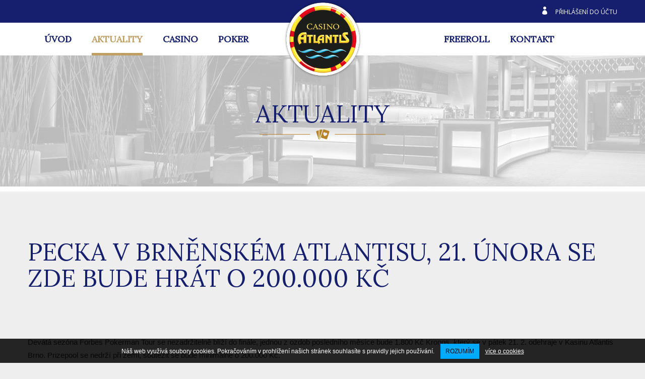

--- FILE ---
content_type: text/html; charset=utf-8
request_url: https://casinoatlantis.cz/aktuality/214-pecka-v-brnenskem-atlantisu-21-unora-se-zde-bude-hrat-o-200-000-kc
body_size: 7273
content:

<!DOCTYPE html>
<html lang="cs-cz" dir="ltr">
	<head>
	<meta name="robots" content="index, follow">
	<meta name="author" content="CzechProject spol. s r.o.">
	<meta charset="utf-8" />
	<base href="https://casinoatlantis.cz/aktuality/214-pecka-v-brnenskem-atlantisu-21-unora-se-zde-bude-hrat-o-200-000-kc" />
	<meta name="keywords" content="casino, kasino, brno, ruleta, poker, živá hra, live game, black jack, cash game, ultimate, th, texas holdem, vlt, automaty, omaha, nlh" />
	<meta name="og:title" content="Pecka v brněnském Atlantisu, 21. února se zde bude hrát o 200.000 Kč" />
	<meta name="og:type" content="article" />
	<meta name="og:image" content="https://www.pokerman.cz/res/data/256/100115_05_831095.jpg" />
	<meta name="og:url" content="https://casinoatlantis.cz/aktuality/214-pecka-v-brnenskem-atlantisu-21-unora-se-zde-bude-hrat-o-200-000-kc" />
	<meta name="og:site_name" content="Casino Atlantis Brno - Rozdrojovice" />
	<meta name="og:description" content="Casino Atlantis je nové moderní kasino v Brně. Příjemné prostředí, sportovní přenosy, živá ruleta, Ultimate, Black Jack, pokerové turnaje, Cash Game, automaty a VLT." />
	<meta name="author" content="Super User" />
	<meta name="description" content="Casino Atlantis je nové moderní kasino v Brně. Příjemné prostředí, sportovní přenosy, živá ruleta, Ultimate, Black Jack, pokerové turnaje, Cash Game, automaty a VLT." />
	<meta name="generator" content="Joomla! - Open Source Content Management" />
	<title>Pecka v brněnském Atlantisu, 21. února se zde bude hrát o 200.000 Kč - Casino Atlantis Brno - Rozdrojovice</title>
	<link href="/templates/cproject1/favicon.ico" rel="shortcut icon" type="image/vnd.microsoft.icon" />
	<script src="https://casinoatlantis.cz/templates/cproject1/js/jquery.min.js"></script>
	<script src="https://casinoatlantis.cz/templates/cproject1/js/bootstrap.mini.js"></script>

	
	<meta name="msapplication-TileColor" content="#ffffff">
	<meta name="msapplication-TileImage" content="/templates/cproject1/img/favicon/ms-icon-144x144.png">
	<meta name="theme-color" content="#ffffff">
	
	<link rel="manifest" href="/templates/cproject1/manifest.json">

	<!-- Mobile Metas -->
	<meta name="viewport" content="width=device-width, initial-scale=1.0, minimum-scale=1.0">	
		
	<link href="https://fonts.googleapis.com/css?family=Lora:400&amp;subset=latin-ext" rel="stylesheet">
	<link href="https://fonts.googleapis.com/css?family=Open+Sans:300,400,400i,700i,700&amp;subset=latin-ext" rel="stylesheet">

	<link href="/templates/cproject1/css/bootstrap.min.css" rel="stylesheet">
	<link href="/templates/cproject1/css/elegant_ico.css" rel="stylesheet" type="text/css"/>
	<link href="/templates/cproject1/css/style.mini.css?v=23" rel="stylesheet">
	<link href="/templates/cproject1/css/printa4f0.css?v=0" rel="stylesheet" media="print">
	
	<link rel="shortcut icon" href="/templates/cproject1/favicon.ico" type="image/x-icon">
	
	<link rel="apple-touch-icon" sizes="57x57" href="/templates/cproject1/img/favicon/apple-icon-57x57.png">
	<link rel="apple-touch-icon" sizes="60x60" href="/templates/cproject1/img/favicon/apple-icon-60x60.png">
	<link rel="apple-touch-icon" sizes="72x72" href="/templates/cproject1/img/favicon/apple-icon-72x72.png">
	<link rel="apple-touch-icon" sizes="76x76" href="/templates/cproject1/img/favicon/apple-icon-76x76.png">
	<link rel="apple-touch-icon" sizes="114x114" href="/templates/cproject1/img/favicon/apple-icon-114x114.png">
	<link rel="apple-touch-icon" sizes="120x120" href="/templates/cproject1/img/favicon/apple-icon-120x120.png">
	<link rel="apple-touch-icon" sizes="144x144" href="/templates/cproject1/img/favicon/apple-icon-144x144.png">
	<link rel="apple-touch-icon" sizes="152x152" href="/templates/cproject1/img/favicon/apple-icon-152x152.png">
	<link rel="apple-touch-icon" sizes="180x180" href="/templates/cproject1/img/favicon/apple-icon-180x180.png">
	<link rel="icon" type="image/png" sizes="192x192"  href="/templates/cproject1/img/favicon/android-icon-192x192.png">
	<link rel="icon" type="image/png" sizes="32x32" href="/templates/cproject1/img/favicon/favicon-32x32.png">
	<link rel="icon" type="image/png" sizes="96x96" href="/templates/cproject1/img/favicon/favicon-96x96.png">
	<link rel="icon" type="image/png" sizes="16x16" href="/templates/cproject1/img/favicon/favicon-16x16.png">	
			
		<!-- HTML5 shim and Respond.js for IE8 support of HTML5 elements and media queries -->
		<!-- WARNING: Respond.js doesn't work if you view the page via file:// -->
		<!--[if lt IE 9]>
		  <script src="https://oss.maxcdn.com/html5shiv/3.7.2/html5shiv.min.js"></script>
		  <script src="https://oss.maxcdn.com/respond/1.4.2/respond.min.js"></script>
		<![endif]-->
	
		<script>
		(function (i, s, o, g, r, a, m) {
			i['GoogleAnalyticsObject'] = r;
			i[r] = i[r] || function () {
				(i[r].q = i[r].q || []).push(arguments)
			}, i[r].l = 1 * new Date();
			a = s.createElement(o),
					m = s.getElementsByTagName(o)[0];
			a.async = 1;
			a.src = g;
			m.parentNode.insertBefore(a, m)
		})(window, document, 'script', 'https://www.google-analytics.com/analytics.js', 'ga');
		ga('create', 'UA-89627446-1', 'auto');
		ga('send', 'pageview');
		</script>
		<!-- Facebook Pixel Code -->
		<script>
		  !function(f,b,e,v,n,t,s){if(f.fbq)return;n=f.fbq=function(){n.callMethod?
		  n.callMethod.apply(n,arguments):n.queue.push(arguments)};
		  if(!f._fbq)f._fbq=n;n.push=n;n.loaded=!0;n.version='2.0';
		  n.queue=[];t=b.createElement(e);t.async=!0;
		  t.src=v;s=b.getElementsByTagName(e)[0];
		  s.parentNode.insertBefore(t,s)}(window, document,'script','https://connect.facebook.net/en_US/fbevents.js');
		  fbq('init', '198727134083354');
		  fbq('track', 'PageView');
		</script>
		<noscript><img height="1" width="1" style="display:none" src="https://www.facebook.com/tr?id=198727134083354&ev=PageView&noscript=1" /></noscript><!-- End Facebook Pixel Code -->
	</head>
	<body id="shadow" class="otherpage">
	
	
	<div id="prekryv"></div>

	<header id="header" class="affix-top">
		<div id="top-line">
			<div class="container">
			<!--
				<div id="mutace">
						<a class="cs" href="/"><img src="/templates/cproject1/img/cs.png" alt="Česky"><span class="hidden-xs">Česky</span></a>
						<a class="vn" href="/vi"><img src="/templates/cproject1/img/vn.png" alt="Vietnam"><span class="hidden-xs">Vietnam</span></a>
				</div>
			-->

				<div id="acc-login" class="hidden-xs">
						<a href="/muj-profil" title="Přihlášení do účtu"><span class="icon icon_profile"></span> Přihlášení do účtu</a>
				</div>
			</div>
		</div>
		<div id="header-stin">
			<div class="container">
				<div class="row"> 					<div class="col-xs-3 col-cp-4 hidden visible-xs">
						<div id="acc-login-resp">
								<a href="/muj-profil" title="Přihlášení do účtu"><span class="icon icon_profile"></span></a>
						</div>
					</div>
					
					<div id="logo" class="col-xs-6 col-cp-4 col-sm-2 col-sm-offset-5">
						<a href="/" title="casinoatlantis.cz">
							<img alt="casinoatlantis.cz" src="/templates/cproject1/img/logoc.png">
						</a>
					</div>

					<div id="header-right-block" class="col-xs-3 col-cp-4 hidden visible-xs">
						<button id="main-menu" type="button" class="navbar-toggle collapsed" data-toggle="collapse" data-target="#navbar" aria-expanded="false" aria-controls="navbar">
							<span aria-hidden="true" class="glyphicon glyphicon-menu-hamburger"></span>
						</button>
					</div>
				</div>
			</div>

			<nav class="navbar" id="mainMenu">
				<div class="container">
					<div id="navbar" class="navbar-collapse collapse">
						
<ul class="nav navbar-nav menu">
<li class="item-159"><a href="/" >Úvod</a></li><li class="item-150 current active"><a href="/aktuality" >Aktuality</a></li><li class="item-151"><a href="/casino/ruleta">Casino</a></li><li class="item-155"><a href="/poker/turnaje">Poker</a></li></ul>

<ul class="nav navbar-nav menu hidden visible-xs">
<li class="item-178"><a href="/poker/freeroll">FREEROLL</a></li><li class="item-149"><a href="/kontakt" >Kontakt</a></li></ul>

					</div>
				</div>
			</nav>
						
			<nav class="navbar hidden-xs" id="mainMenuRight">
				<div class="container">
					<div id="navbar2" class="navbar-collapse collapse">
						
<ul class="nav navbar-nav menu">
<li class="item-178"><a href="/poker/freeroll">FREEROLL</a></li><li class="item-149"><a href="/kontakt" >Kontakt</a></li></ul>

					</div>
				</div>
			</nav>
		</div>
	</header>
	
	<!-- start main content -->

		
	<div id="main_obal">
		<div id="pageHeader">
				<div class="container">
					<div class="row">
						<div class="col-xs-12">
								<h1>Aktuality</h1>
						</div>
					</div>
				</div>
						</div>
			<section role="main" id="main_block" class="container">
				<div id="main-content">
					<div class="row">
						<div class="col-xs-12" id="col-main">


	
						
    <div class="row page-content">
        <article class="col-md-12">
			<div id="system-message-container">
	</div>

			<div class="item-page" itemscope itemtype="http://schema.org/Article ">
	<meta itemprop="inLanguage" content="cs-CZ" />
				<div class="page-header">
		<h1 itemprop="name">
												Pecka v brněnském Atlantisu, 21. února se zde bude hrát o 200.000 Kč									</h1>
							</div>
					
	
	
		
								<div itemprop="articleBody">
		<div style="color: #2b2b2b; font-family: sans-serif; font-size: 14.6667px;">
<div class="article-det-block" style="padding-top: 15px; padding-bottom: 15px;">
<div class="pretext">
<p style="margin: 0px;">Devátá sezóna Forbes Pokerman Tour se nezadržitelně blíží do finále, jednou z ozdob posledního měsíce bude 1.800 Kč Kronos, který se v pátek 21. 2. odehraje v Kasinu Atlantis Brno. Prizepool se nedrží při zemi, soutěžit se bude minimálně o 200.000 Kč.</p>
</div>
<hr style="clear: both; border-style: dotted none none; height: 0px; margin: 10px 0px; padding: 0px; border-right-width: initial; border-bottom-width: initial; border-left-width: initial; border-image: initial; border-color: #adb4a4 initial initial initial;" /></div>
</div>
<div style="color: #2b2b2b; font-family: sans-serif; font-size: 14.6667px;">
<p style="margin: 5px 0px 15px;">Deset i se zahřívací nultou sezónou, oficiálně pak devět. Turnajová série <strong><a href="http://www.forbespokermantour.cz/" target="_blank" style="color: #2a5e26; text-decoration-line: underline;">Forbes Pokerman Tour</a> </strong>je stálicí české pokerové scény a má za sebou bohatou historii, za jejíž aktuální kapitolou bude již brzy dopsána tečka. Devátý ročník FPT v sítí partnerských kasin probíhá mezi 1. zářím 2019 a 29. únorem 2020, od uzavření bodování nás tedy dělí poslední týdny.</p>
<p style="margin: 5px 0px 15px;">I v koncovce <strong>deváté sezóny </strong>jsou kasina rozdělena do pěti regionálních skupin, každá z nich se na začátku března dočká vlastního <strong>lokálního freerollu</strong>. Následovat pak bude <strong>velké finále </strong>o více než 500.000 Kč, které si v Olomouci v sobotu 14. března zahraje 54 nejúspěšnějších hráčů celosezónního bodování. </p>
<ul style="list-style-type: square; margin: 5px 0px 15px 30px; padding: 0px;">
<li style="list-style-type: square; margin-bottom: 3px;"><strong>Freerollové žně</strong>: <a href="https://www.pokerman.cz/z-9-sezony-forbes-pokerman-tour-zbyva-mesic-zname-terminy-poslednich-6-freerollu-14262/" target="_blank" style="color: #2a5e26; text-decoration-line: underline;">Z 9. sezóny FPT zbývá měsíc, známe termíny posledních 6 freerollů</a></li>
</ul>
<p style="margin: 5px 0px 15px;">Stojíme na začátku února a stále ještě je dostatek času vylepšit svá bodová konta jak v dvouměsíčním lokálním žebříčku, tak v půlročním celorepublikovém pořadí. Bodované turnaje jsou na programu každý den, aktuální rozpis naleznete na <a href="http://www.forbespokermantour.cz/" target="_blank" style="color: #2a5e26; text-decoration-line: underline;">webových stránkách série</a>. Ty nejdůležitější turnaje koncovky sezóny si bezesporu zaslouží samostatné vypíchnutí - a jeden takový se již brzy uskuteční na okraji moravské metropole.</p>
<h3 style="margin: 15px 0px; color: #000000; font-size: 15pt; line-height: 20px;">Na konci února bude pořádně horko, čeká na vás 200.000 Kč</h3>
<p style="margin: 5px 0px 15px;"><strong>Kasino Atlantis </strong>Brno se nachází v Rozdrojovicích, jen kousek od Brněnské přehrady. Atlantis je hrdým a dlouhodobým partnerem Forbes Pokerman Tour, v živé paměti ještě máme trojici speciálních eventů s milionovou garancí, kterými Atlantis poctil své návštěvníky v listopadu 2018 a následně ještě v únoru a květnu loňského roku. Ve třech turnajích byly rozděleny více než tři miliony korun, kdo by si na takovou slávu nepamatoval.</p>
<p style="margin: 5px 0px 15px;" align="center"><img style="border: 0px; margin: 5px;" src="https://www.pokerman.cz/res/data/256/100115_05_831095.jpg" alt="" width="495" height="330" border="0" /></p>
<p style="margin: 5px 0px 15px;">A velká paráda se v Brně odehraje taky na konci deváté sezóny FPT. <strong>V pátek 21. února 2020 </strong>zde proběhne turnaj s názvem <strong>Kronos</strong>. Začínat se bude <strong>v 19:00 </strong>a i bez věštecké koule na stole si troufneme odhadnout, že u brněnských stolů bude pořádná tlačenice.</p>
<p style="margin: 5px 0px 15px;">Při <strong>buy-inu 1.800 Kč </strong>(+ 100 Kč fee) se totiž během tohoto únorového večera bude soutěžit o podíly z <strong><span style="color: #0000ff;">garantovaných 200.000 Kč</span></strong>. To je více než úctyhodná suma a účast v Kronosu vám nemusí pomoci jen z krátkodobého hlediska - krom okamžitých finančních výher se bude rozdělovat také tučná porce bodů do žebříčků FPT a v koncovce sezóny tak můžete výletem do Brna definitivně stvrdit svůj postup do velkého finále.</p>
<p style="margin: 5px 0px 15px;" align="center"><img style="border: 0px; margin: 5px;" src="https://www.pokerman.cz/res/data/256/106057_05_878048.jpg" alt="" width="495" height="334" border="0" /></p>
<p style="margin: 5px 0px 15px;">Startovní stack bude obsahovat <strong>20.000 v žetonech</strong>, délka levelů je nastavena na <strong>25 minut</strong>. Re-entry je samozřejmostí - a stejně tak je samozřejmostí i možnost ubytování pro všechny přespolní. Kasino Atlantis je součástí příjemného hotelového resortu, z pokoje až k pokerovým stolům klidně můžete dojít suchou nohou. V bačkorách pro podíly z 200.000 Kč? Proč ne…</p>
<p style="margin: 5px 0px 15px;">Turnaje se štědrými garancemi jsou v Atlantisu na programu pět dní týdně, ty největší pravidelně připadají na pátek. Žádný ale nebude tak bohatý jako Kronos, velkolepá tečka za devátou sezónou Forbes Pokerman Tour.</p>
<h3 style="margin: 15px 0px; color: #000000; font-size: 15pt; line-height: 20px;">FPT Kronos</h3>
<p style="margin: 5px 0px 15px;" align="center"><img style="border: 0px; margin: 5px;" src="https://www.pokerman.cz/res/data/256/106056_05_878039.jpg" alt="" width="495" height="703" border="0" /></p>
<p style="margin: 5px 0px 15px;"><strong>Kde</strong>: Kasino Atlantis Brno, Brána 177, Rozdrojovice<br /><strong>Kdy</strong>: 21. února 2020 od 19:00<br /><strong>Buy-in</strong>: 1.800 Kč + 100 Kč fee<br /><strong>Garance</strong>: 200.000 Kč<br /><strong>Startovní stack</strong>: 20.000 v žetonech<br /><strong>Levely</strong>: 25 minut</p>
</div> 	</div>

	
						 </div>

        </article>
    </div>

	<div id="news-items" class="row">
			<a class="col-xs-10 col-xs-offset-1 col-cp-6 col-cp-offset-0 col-sm-3 col-sm-offset-0 item" href="/aktuality/240-listopad-v-atlantisu" title="LISTOPAD V ATLANTISU">
					<span class="bg-block">
						<span class="img-block">
							<img class="img-responsive" src="/templates/cproject1/img/default/axc.jpg" alt="LISTOPAD V ATLANTISU">
						</span>
						<span class="name-block">LISTOPAD V ATLANTISU</span>
					</span>
				</a>

			<a class="col-xs-10 col-xs-offset-1 col-cp-6 col-cp-offset-0 col-sm-3 col-sm-offset-0 item" href="/aktuality/239-kveten-v-kasinu-atlantis" title="KVĚTEN V KASINU ATLANTIS">
					<span class="bg-block">
						<span class="img-block">
							<img class="img-responsive" src="/templates/cproject1/img/default/axc.jpg" alt="KVĚTEN V KASINU ATLANTIS">
						</span>
						<span class="name-block">KVĚTEN V KASINU ATLANTIS</span>
					</span>
				</a>

			<a class="col-xs-10 col-xs-offset-1 col-cp-6 col-cp-offset-0 col-sm-3 col-sm-offset-0 item" href="/aktuality/238-atlantis-funny-fest-a-dalsi-novinky" title="ATLANTIS FUNNY FEST A DALŠÍ NOVINKY">
					<span class="bg-block">
						<span class="img-block">
							<img class="img-responsive" src="/templates/cproject1/img/default/axc.jpg" alt="ATLANTIS FUNNY FEST A DALŠÍ NOVINKY">
						</span>
						<span class="name-block">ATLANTIS FUNNY FEST A DALŠÍ NOVINKY</span>
					</span>
				</a>

			<a class="col-xs-10 col-xs-offset-1 col-cp-6 col-cp-offset-0 col-sm-3 col-sm-offset-0 item" href="/aktuality/237-brezen-v-kasinu-atlantis" title="BŘEZEN V KASINU ATLANTIS">
					<span class="bg-block">
						<span class="img-block">
							<img class="img-responsive" src="/templates/cproject1/img/default/axc.jpg" alt="BŘEZEN V KASINU ATLANTIS">
						</span>
						<span class="name-block">BŘEZEN V KASINU ATLANTIS</span>
					</span>
				</a>

			<a class="col-xs-10 col-xs-offset-1 col-cp-6 col-cp-offset-0 col-sm-3 col-sm-offset-0 item" href="/aktuality/236-unor-v-kasinu-atlantis" title="Únor v Kasinu Atlantis">
					<span class="bg-block">
						<span class="img-block">
							<img class="img-responsive" src="/images/2502/2502hi.jpg" alt="Únor v Kasinu Atlantis">
						</span>
						<span class="name-block">Únor v Kasinu Atlantis</span>
					</span>
				</a>

			<a class="col-xs-10 col-xs-offset-1 col-cp-6 col-cp-offset-0 col-sm-3 col-sm-offset-0 item" href="/aktuality/235-atlantis-poker-tour-vii" title="ATLANTIS POKER TOUR VII.">
					<span class="bg-block">
						<span class="img-block">
							<img class="img-responsive" src="/templates/cproject1/img/default/axc.jpg" alt="ATLANTIS POKER TOUR VII.">
						</span>
						<span class="name-block">ATLANTIS POKER TOUR VII.</span>
					</span>
				</a>

			<a class="col-xs-10 col-xs-offset-1 col-cp-6 col-cp-offset-0 col-sm-3 col-sm-offset-0 item" href="/aktuality/234-atlantis-winter-championship" title="ATLANTIS WINTER CHAMPIONSHIP">
					<span class="bg-block">
						<span class="img-block">
							<img class="img-responsive" src="/images/awc2024.jpg" alt="ATLANTIS WINTER CHAMPIONSHIP">
						</span>
						<span class="name-block">ATLANTIS WINTER CHAMPIONSHIP</span>
					</span>
				</a>

			<a class="col-xs-10 col-xs-offset-1 col-cp-6 col-cp-offset-0 col-sm-3 col-sm-offset-0 item" href="/aktuality/227-freeroll-600-000gtd" title="Freeroll - 600.000GTD">
					<span class="bg-block">
						<span class="img-block">
							<img class="img-responsive" src="/templates/cproject1/img/default/axc.jpg" alt="Freeroll - 600.000GTD">
						</span>
						<span class="name-block">Freeroll - 600.000GTD</span>
					</span>
				</a>

			<a class="col-xs-10 col-xs-offset-1 col-cp-6 col-cp-offset-0 col-sm-3 col-sm-offset-0 item" href="/aktuality/226-atlantis-freeroll-2223" title="Nová sezóna ♥️♣️ Atlantis Freeroll ♦️♠️">
					<span class="bg-block">
						<span class="img-block">
							<img class="img-responsive" src="/templates/cproject1/img/default/axc.jpg" alt="Nová sezóna ♥️♣️ Atlantis Freeroll ♦️♠️">
						</span>
						<span class="name-block">Nová sezóna ♥️♣️ Atlantis Freeroll ♦️♠️</span>
					</span>
				</a>

			<a class="col-xs-10 col-xs-offset-1 col-cp-6 col-cp-offset-0 col-sm-3 col-sm-offset-0 item" href="/aktuality/225-kronos-2300-nlh-300-000-gtd" title="Kronos 2300 NLH - 300.000 GTD">
					<span class="bg-block">
						<span class="img-block">
							<img class="img-responsive" src="/templates/cproject1/img/default/axc.jpg" alt="Kronos 2300 NLH - 300.000 GTD">
						</span>
						<span class="name-block">Kronos 2300 NLH - 300.000 GTD</span>
					</span>
				</a>

			<a class="col-xs-10 col-xs-offset-1 col-cp-6 col-cp-offset-0 col-sm-3 col-sm-offset-0 item" href="/aktuality/224-atlantis-freeroll" title="♥️♣️ Atlantis Freeroll ♦️♠️">
					<span class="bg-block">
						<span class="img-block">
							<img class="img-responsive" src="/templates/cproject1/img/default/axc.jpg" alt="♥️♣️ Atlantis Freeroll ♦️♠️">
						</span>
						<span class="name-block">♥️♣️ Atlantis Freeroll ♦️♠️</span>
					</span>
				</a>

			<a class="col-xs-10 col-xs-offset-1 col-cp-6 col-cp-offset-0 col-sm-3 col-sm-offset-0 item" href="/aktuality/223-casino-atlantis-info" title="Casino Atlantis - Info">
					<span class="bg-block">
						<span class="img-block">
							<img class="img-responsive" src="/templates/cproject1/img/default/axc.jpg" alt="Casino Atlantis - Info">
						</span>
						<span class="name-block">Casino Atlantis - Info</span>
					</span>
				</a>

			<a class="col-xs-10 col-xs-offset-1 col-cp-6 col-cp-offset-0 col-sm-3 col-sm-offset-0 item" href="/aktuality/221-zmeny-provozu" title="ZMĚNY PROVOZU">
					<span class="bg-block">
						<span class="img-block">
							<img class="img-responsive" src="/templates/cproject1/img/default/axc.jpg" alt="ZMĚNY PROVOZU">
						</span>
						<span class="name-block">ZMĚNY PROVOZU</span>
					</span>
				</a>

			<a class="col-xs-10 col-xs-offset-1 col-cp-6 col-cp-offset-0 col-sm-3 col-sm-offset-0 item" href="/aktuality/220-kronos-2" title="♠️♥️ KRONOS ♦️♣️">
					<span class="bg-block">
						<span class="img-block">
							<img class="img-responsive" src="/templates/cproject1/img/default/axc.jpg" alt="♠️♥️ KRONOS ♦️♣️">
						</span>
						<span class="name-block">♠️♥️ KRONOS ♦️♣️</span>
					</span>
				</a>

			<a class="col-xs-10 col-xs-offset-1 col-cp-6 col-cp-offset-0 col-sm-3 col-sm-offset-0 item" href="/aktuality/219-novinky-v-zari" title="NOVINKY V ZÁŘÍ">
					<span class="bg-block">
						<span class="img-block">
							<img class="img-responsive" src="/templates/cproject1/img/default/axc.jpg" alt="NOVINKY V ZÁŘÍ">
						</span>
						<span class="name-block">NOVINKY V ZÁŘÍ</span>
					</span>
				</a>

			<a class="col-xs-10 col-xs-offset-1 col-cp-6 col-cp-offset-0 col-sm-3 col-sm-offset-0 item" href="/aktuality/218-los-atlantis-buy-in-zdrama" title="LOS ATLANTIS - BUY-IN ZDRAMA">
					<span class="bg-block">
						<span class="img-block">
							<img class="img-responsive" src="/images/aktuality/naatlantis-los.jpg" alt="LOS ATLANTIS - BUY-IN ZDRAMA">
						</span>
						<span class="name-block">LOS ATLANTIS - BUY-IN ZDRAMA</span>
					</span>
				</a>

			<a class="col-xs-10 col-xs-offset-1 col-cp-6 col-cp-offset-0 col-sm-3 col-sm-offset-0 item" href="/aktuality/217-kronos" title="KRONOS">
					<span class="bg-block">
						<span class="img-block">
							<img class="img-responsive" src="/images/carousel/2108/kronos20210820ba.jpg" alt="KRONOS">
						</span>
						<span class="name-block">KRONOS</span>
					</span>
				</a>

			<a class="col-xs-10 col-xs-offset-1 col-cp-6 col-cp-offset-0 col-sm-3 col-sm-offset-0 item" href="/aktuality/216-otevirame-7-cervna-v-8-00-hodin" title="Otevíráme 7. června v 8:00 hodin">
					<span class="bg-block">
						<span class="img-block">
							<img class="img-responsive" src="/templates/cproject1/img/default/axc.jpg" alt="Otevíráme 7. června v 8:00 hodin">
						</span>
						<span class="name-block">Otevíráme 7. června v 8:00 hodin</span>
					</span>
				</a>

			<a class="col-xs-10 col-xs-offset-1 col-cp-6 col-cp-offset-0 col-sm-3 col-sm-offset-0 item" href="/aktuality/215-otevirame-11-5-2020-v-8-hodin" title="Otevíráme 11.5.2020 v 8.00 hodin">
					<span class="bg-block">
						<span class="img-block">
							<img class="img-responsive" src="/templates/cproject1/img/default/axc.jpg" alt="Otevíráme 11.5.2020 v 8.00 hodin">
						</span>
						<span class="name-block">Otevíráme 11.5.2020 v 8.00 hodin</span>
					</span>
				</a>

			<a class="col-xs-10 col-xs-offset-1 col-cp-6 col-cp-offset-0 col-sm-3 col-sm-offset-0 item" href="/aktuality/214-pecka-v-brnenskem-atlantisu-21-unora-se-zde-bude-hrat-o-200-000-kc" title="Pecka v brněnském Atlantisu, 21. února se zde bude hrát o 200.000 Kč">
					<span class="bg-block">
						<span class="img-block">
							<img class="img-responsive" src="/templates/cproject1/img/default/axc.jpg" alt="Pecka v brněnském Atlantisu, 21. února se zde bude hrát o 200.000 Kč">
						</span>
						<span class="name-block">Pecka v brněnském Atlantisu, 21. února se zde bude hrát o 200.000 Kč</span>
					</span>
				</a>

	</div>



			


						</div>
					</div>
				</div>
			</section>
	</div>



	
	

	
	
	
		
<!-- on all pages -->

<footer id="footer">
	
	<div id="contact-block">
		<div class="container">
			<div class="row">
				<div class="col-xs-12 header h1">
					Kontakt
				</div>
				<div class="col-xs-12 col-cp-6 col-sm-3">
					<div class="box">
						<span class="icon icon_pin"></span>
						Brána 177,<br>664 34 Rozdrojovice
					</div>
				</div>
				<div class="col-xs-12 col-cp-6 col-sm-3">
					<a class="box" href="https://www.facebook.com/kasinoatlantis/?fref=ts" target="_blank" title="Facebook">
						<span class="icon social_facebook"></span>
						Sledujte náš facebook
					</a>
				</div>
				<div class="col-xs-12 col-cp-6 col-sm-3">
					<a class="box low-profile" href="/kontakt" title="Více kontaktů">
						<span class="icon arrow_right"></span>
						Více kontaktů
					</a>
				</div>
			</div>
		</div>
	</div>
				
	<div id="map-block">
		<div id="map" class="closed"></div>
		<div id="map-alfa">
			<a class="btn" href="#showMap" title="Zobrazit na mapě">Zobrazit na mapě</a>
		</div>
	</div>
	
	
	
	<div id="warning">
		<div class="container">
			<div class="row">
				<div class="col-xs-12">
					Ministerstvo financí varuje: Účastí na hazardní hře může vzniknout závislost. Účast osob mladších 18 let na hazardní hře je zakázána.
				</div>
			</div>
		</div>
	</div>
				
    <div id="footer-bottom" class="hidden-print">
        <div class="container">
            <div class="row">
                <div class="col-md-6">
                    <p>Copyright Casino Atlantis Všechna práva vyhrazena</p>
                </div>
                <div class="col-md-6 footer-copyright-cp">
                    <p>Webdesign <a href="http://czechproject.cz/" id="logo-cp">CzechProject</a></p>
                </div>
            </div>
        </div>
    </div>
</footer>	
		<!-- Include all compiled plugins (below), or include individual files as needed 
		<script src="/templates/cproject1/js/magnific-popup.min.js" type="text/javascript"></script>
		-->
		<script type="text/javascript">
			var desetinnych_celkem = null;
			var desetinnych_platne = null;
		</script>
		<script src="/templates/cproject1/js/scripts.js?v=13" type="text/javascript"></script>
		
		<script type="text/javascript" src="https://maps.googleapis.com/maps/api/js?key=AIzaSyApK3zbEKOkZB2e_0mzg47pnnrM-osChG0"></script>
		<script type="text/javascript" src="/templates/cproject1/js/map.js"></script>
		
		<!-- IE10 viewport hack for Surface/desktop Windows 8 bug -->
		<script src="/templates/cproject1/js/ie10-viewport-bug-workaround.js"></script>

		<div id="alert-message"></div>
		
		<!--<script src="/templates/cproject1/js/footera37d.js?c=black" async defer></script>-->
		<script src="https://shared.czechproject.cz/footer.js?c=black" async defer></script>
		
		<link href="/templates/cproject1/css/magnific-popup.css?v=1" rel="stylesheet" >
		<link href="/templates/cproject1/css/cprespons.css" rel="stylesheet">
		<link href="/templates/cproject1/css/slider.css" rel="stylesheet">
		
	</body>
</html>


--- FILE ---
content_type: text/html; charset=utf-8
request_url: https://shared.czechproject.cz/footer/infowindow.php
body_size: 776
content:
   
<div style="padding:15px; background-color:#FFF; color:#333;">
<h1 style="color:#333;">Zásady používání cookies</h1>
<h2 style="color:#333;">Co je cookie?</h2>
<p style="color:#333;">Cookies jsou krátké textové soubory vytvářené webovým serverem a ukládané v počítači prostřednictvím prohlížeče.
Když se později vrátíte na stejný web, prohlížeč pošle uloženou cookie zpět a server tak získá všechny informace,
které si u vás předtím uložil. To Vám může zpříjemnit práci s webem.</p>
<h2 style="color:#333;">Jak používáme cookies?</h2>
<p style="color:#333;">Na našem webu využíváme cookies především ke statistickým účelům a 
získáváme informace o tom, jak uživatelé s webem pracují, odkud přicházejí, jaké stránky nejvíce navštěvují a podobně.
To nám pomáhá zlepšit kvalitu obsahu našeho webu. 
Pro tento účel implementujeme služby společnosti Google (Google Analytics) a sdílíme s nimi informace o tom,
jak náš web používáte.<br>
Více informací o tom, jak Google využívá data, jsou k dispozici
<a style="color:#000; text-decoration: underline;" href="http://www.google.com/intl/cs/policies/privacy/partners/" target="_blank">zde</a>.
</p> 
<h2 style="color:#333;">Zákázání používání cookies</h2>
<p style="color:#333;">Ve většině webových prohlížečích jsou standardně cookies povoleny. 
Pokud chcete používání cookes vypnout, pokračujte podle nápovědy Vašeho prohlížeče.</p>
<p style="color:#333;">Zakázaním cookies mohou však být některé funkce našeho webu omezené nebo úplně nedostupné.</p>
</div>


--- FILE ---
content_type: text/css
request_url: https://casinoatlantis.cz/templates/cproject1/css/style.mini.css?v=23
body_size: 7809
content:
body{background:#eeeeee;line-height:1.80857143;}
body.homepage{background:#ffffff;}
h1, .h1, h2, .h2, h3, .h3, h4, .h4, h5, .h5, h6, .h6{color:#151F6D;text-align:left;font-weight:400;font-family:'Lora', serif;margin-top:40px;margin-bottom:25px;}
a{color:#151f6d;font-style:initial;text-decoration:underline;}
a:hover, a:focus{color:#000000;}
.btn{color:#ffffff;font-size:14px;letter-spacing:0px;text-decoration:none;text-transform:uppercase;padding-top:15px;padding-bottom:15px;background:#151f6d;border-style:none;border-radius:0px;}
.btn:hover, .btn:focus{font-size:14px;text-decoration:none;background:#c19f63;border-color:#008822;}
h1, .h1{font-size:48px;font-weight:300;text-transform:uppercase;margin-bottom:40px;}
h2, .h2{font-size:30px;}
h3, .h3{font-size:24px;}
h4, .h4{font-size:24px;}
h5, .h5{font-size:24px;}
h6, .h6{font-size:20px;}
p{margin-bottom:20px;}
.img-responsive{margin:0px auto;}
.img-thumbnail{margin-bottom:15px;border-radius:0px;}
.push-bottom{margin-bottom:15px;}
.h2_extra{padding:10px 15px;margin:30px auto 25px auto;text-align:center;border-bottom:2px solid #CC0000;width:30%;color:#333333;font-size:24px;text-transform:uppercase;}
.h2_extra a{color:#333333;}
.h2_extra a:hover, .h2_extra a:focus{color:#CC0000;text-decoration:none;}
img{max-width:100%;height:auto;}
.zahodit{display:none;}
.hideOnDesktop{display:none !important;}
.skryty-konverze{overflow:hidden;height:1px;width:1px;position:fixed;bottom:0px;left:0px;padding:1px;background:transparent;}
.align-center{text-align:center;}
.page-content ul{list-style:disc outside;padding-left:20px;}
.page-content ul li{margin-bottom:4px;}
.page-content ul.list-unstyled{list-style:none inside none;padding-left:0px;}
body .table-responsive{border:none;}
.table-responsive.jspScrollable{border:1px solid #003366;}
.page-content .table-responsive{overflow:auto;border:none;max-width:100%;}
.page-content table{width:100%;border:1px solid #c9c9c9;margin-bottom:20px;font-size:inherit;}
.page-content table th, .page-content table td{border:1px solid #777;border:1px solid #c9c9c9;vertical-align:middle;padding:10px;}
.page-content table th{background-color:#dfdfdf;font-weight:normal;}
.page-content table tr:nth-child(even) td{background:#f5f5f5;}
.page-content table tr.info:nth-child(even) td{background:#d9edf7 !important;}
.page-content table tr.warning:nth-child(even) td{background:#fcf8e3 !important;}
.page-content table tr.danger:nth-child(even) td{background:#f2dede !important;}
.page-content table tr.active:nth-child(even) td{background:#c4e3f3 !important;}
.page-content table tr.success:nth-child(even) td{background:#dff0d8 !important;}
.btn-primary, .pagination > .active > a{border-color:#cc0000 !important;color:#ffffff;text-shadow:none;background-color:#cc0000;}
.btn-primary:hover, .pagination > li > a:hover, .pagination>.active>a, .pagination>.active>span,
.pagination>.active>a:hover, .pagination>.active>span:hover, .pagination>.active>a:focus, .pagination>.active>span:focus,
.btn-primary:active, .pagination > .active > a:active, .btn-primary:focus, .pagination > li > a:focus{}
.form-control{border-radius:0px;}
.form-control:focus{border-color:#333;}
.control-label{display:inline-block;height:34px;line-height:34px;vertical-align:middle;font-weight:normal;}
input.required-empty{border-color:#CC0000;}
#header.affix{width:100%;z-index:9999;top:-30px;}
#header-stin{background-color:#ffffff;position:relative;text-align:center;height:65px;}
#header-top{position:relative;padding-bottom:25px;}
#logo{transition:all ease-in-out 0.2s;}
#logo img{max-width:100%;height:auto;max-height:155px;transition:all ease-in-out 0.2s;}
#header-right-block{height:40px;}
#searchFormTop{display:none;float:right;}
#searchFormTop #q, #searchFormTop .btn{border-radius:0px;}
.searchForm input, .searchForm .btn{border-color:#cdcdcd;color:#999;}
.searchForm input{border-right:0px none;}
.searchForm .btn{font-size:21px;color:#cc0000;}
.navbar-collapse{top:0px;position:relative;z-index:999;}
nav.navbar{height:0px;min-height:0px;margin-bottom:0px;border:0px none;}
#mainMenu .navbar-collapse, #kategorie_mobile_menu #cssmenu{padding-left:0px;padding-right:0px;background-color:#c19f63;color:#fff;top:-22px;height:100%;overflow:auto;width:100%;}
#mainMenu .navbar-nav{margin:0px;}
#mainMenu a, #mainMenuRight a{line-height:20px;color:#fff;text-decoration:none;text-transform:uppercase;border:0px none;outline:0px none;border-bottom:1px solid #151f6d;font-family:'Lora', serif;font-weight:bold;}
#mainMenu a:hover, #mainMenu a:focus, #mainMenu a:active, #mainMenu .active a,
#mainMenuRight a:hover, #mainMenuRight a:focus, #mainMenuRight a:active, #mainMenuRight .active a{color:#151f6d;background-color:transparent;}
#mainMenu .dropdown-menu{margin:-1px 0px 0px 0px;padding:1px 0px 0px 0px;background:#666;}
.mobile-menu{display:none;}
.dropdown.opened .dropdown-menu{display:block;}
.navbar-toggle{background:#c19f63;color:#fff;margin-right:0px;margin-top:0px;}
#leve-menu-toggle{float:left;text-transform:uppercase;margin-right:0px;margin-left:0px;margin-top:0px;width:140px;font-size:14px;padding:10px 8px;}
a i.glyphicon{padding-right:5px;}
#main_obal{background:#eeeeee;margin-top:0;padding-top:0px;}
.homepage #main_obal{background:#ffffff;}
#col-left{padding:0;}
.scrollup{width:30px;height:30px;line-height:30px;position:fixed;bottom:30px;right:30px;display:none;text-align:center;background-color:#000;border:#ffffff 1px solid;color:#ffffff;filter:alpha(opacity=70);opacity:0.70;}
.scrollup:hover, .scrollup:focus, .scrollup:active{color:#c19f63;border-color:#c19f63;}
.scrollup i.glyphicon{padding:0px;}
@media(max-width:767px){body.header-affixed{margin-top:116px;}
.affix #logo img{display:none;}
.navbar-collapse .dropdown-menu{padding:0px;position:relative;width:100%;margin:0px;background:transparent;box-shadow:none;}
.navbar-collapse .dropdown-toggle .dropdown-trigger{position:absolute;right:5px;top:10px;padding:0px 15px}
#levy-blok{margin-top:25px;border-top:1px solid #e0e0e0;padding-top:20px;}
.produkty .produkt{margin-bottom:25px;}
.logo-resp{margin:0 auto;width:214px;}
#header-top{padding-bottom:5px;}
#header-right-block{margin-top:6px;}
.ico{margin-bottom:5px;}
#searchFormTop{display:block;position:relative;}
#searchFormTop .ico-btn{width:42px;}
.mobile-menu{display:block;text-align:center;}
.mobile-menu>li>a{display:inline;line-height:30px;font-weight:bold;}
#logo{z-index:1;top:-25px;}
#acc-login-resp{text-align:left;margin-top:5px;}
#acc-login-resp a{font-size:32px;text-decoration:none;color:#c19f63;}
.affix #header-stin{background:transparent;}
}
@media(min-width:768px){#header{position:relative;top:auto;}
#header.affix{position:fixed;top:0;box-shadow:0px 3px 10px;height:60px;}
#header.affix #logo{top:0;}
#header.affix #logo img{max-height:100px;}
#header.affix #top-line{display:none;}
body.header-affixed{margin-top:110px;}
nav#mainMenu, nav#mainMenu div, nav#mainMenuRight, nav#mainMenuRight div{display:inline-block;width:auto;}
nav#mainMenu{position:absolute;top:0;left:50%;margin-left:-375px;width:312px;}
nav#mainMenuRight{position:absolute;top:0;left:50%;margin-left:63px;width:312px;}
#main_obal{margin-top:0;padding-top:0;position:relative;}
#drobecky{position:absolute;top:-35px;}
#logo{z-index:1;top:-45px;margin-bottom:-100px;}
#logo img{max-width:100%;height:auto;}
#header-right-block{height:auto;padding-left:0;padding-right:0;margin-top:10px;}
#mainMenu{height:55px;}
#mainMenu a, #mainMenuRight a{color:#151f6d;text-decoration:none;line-height:35px;font-size:14px;padding:15px 0 10px 0;border:none;border-bottom:5px solid #ffffff;}
#mainMenu li, #mainMenuRight li{padding:0 8px;}
#mainMenu a:hover, #mainMenuRight a:hover, #mainMenu a:focus, #mainMenuRight a:focus, #mainMenu .active a, #mainMenuRight .active a{border-color:#c19f63;color:#c19f63;}
#mainMenu>.container{width:auto !important;}
#mainMenu .navbar-collapse{background-color:transparent;color:inherit;top:auto;height:auto !important;width:auto !important;}
.affix #mainMenu .navbar-collapse{position:relative;top:auto;}
#mainMenu .dropdown-trigger, #mainMenuRight .dropdown-trigger{display:none;}
#header-top{padding-bottom:5px;}
#searchFormTop{position:relative;display:block;width:267px;margin:5px 3px 0px 0px;}
#t-kontakt{width:180px;margin-left:20px;display:block;}
.carousel-caption{display:block;left:0;right:0;top:0;bottom:0;text-align:left;position:absolute;}
#mainMenu .container, #mainMenuRight .container{padding:0;}
.navbar-collapse{padding:0;}
}
@media (min-width:992px){#mainMenu a, #mainMenuRight a{font-size:16px;}
#mainMenu li, #mainMenuRight li{padding:0 15px;}
#header-top{padding-bottom:10px;}
nav#mainMenu{margin-left:-485px;width:404px;}
nav#mainMenuRight{margin-left:81px;width:404px;}
}
@media (min-width:1230px){#mainMenu a, #mainMenuRight a{font-size:18px;}
#mainMenu li, #mainMenuRight li{padding:0 20px;}
#header-top{padding-bottom:12px;}
.container{width:1200px;}
nav#mainMenu{margin-left:-600px;width:500px;}
nav#mainMenuRight{margin-left:100px;width:500px;}
}
.breadcrumb{background:transparent;margin-bottom:0px;}
.otherpage #main_block{padding-bottom:15px;background-color:transparent;padding-top:50px;}
.page-content{margin-bottom:5px;}
.gallery{text-align:center;margin-bottom:10px;}
.gallery .img-thumbnail{border:none;background:transparent;margin-bottom:15px;}
.gallery .img-thumbnail img{padding:5px;background:#ffffff;}
.gallery #fotky{padding:0 8px;}
@media (min-width:1230px){.gallery .img-thumbnail{width:20%;padding:0 7px;}
}
#cssmenu ul li a>span.text{display:block;z-index:888;width:75%;}
#cssmenu ul li a>span.menu_akce{clear:both;position:absolute;display:inline-block;top:0;right:0;padding:5px 0;height:100%;z-index:999;width:25%;}
.sidebar a:hover, .sidebar a:focus{text-decoration:none;}
.subnav-toggle{padding:0px 5px;color:#cc0000;}
.subnav{display:none;clear:both;}
.opened > .subnav{display:block;}
.sidebar-title{font-size:15px;display:block;padding:10px 10px 10px 10px;background-color:#cc0000;}
.sidebar-title.mail{text-align:center;padding-right:20px;}
@media screen and (max-width:767px){#main_block{position:relative;}
#col-left{position:static;}
#menu-kategorie{position:absolute;top:-22px;left:0px;width:100%;margin:0px;border-radius:0px;z-index:9000;height:100%;overflow:auto;}
#menu-kategorie.affix{top:55px;position:fixed;}
#mainMenu .navbar-collapse, #kategorie_mobile_menu #cssmenu{top:auto;}
nav.navbar>.container{padding:0;}
#mainMenu #navbar{margin:0;}
}
@media screen and (min-width:768px){#menu-kategorie.collapse{display:block !important;visibility:visible !important;height:auto !important;overflow:visible !important;}
#menu-kategorie{position:relative;top:auto;left:auto;}
body{overflow:auto !important;}
.leve-menu .sidebar-title{display:block;background:#cc0000;color:#fff;}
}
@media screen and (min-width:992px){.sidebar-title{font-size:15px;padding:10px 10px 10px 20px;}
.leve-menu li>a{font-size:14px;padding:8px 10px 8px 20px;background-position:20px 50%;}
.leve-menu .subnav a{font-size:13px;padding-left:40px;}
.leve-menu .subnav-toggle{top:10px;}
}
@media screen and (min-width:1230px){.leve-menu li>a{font-size:16px;padding-top:10px;padding-bottom:10px;}
.leve-menu .subnav a{font-size:14px;}
}
#footer-bottom{background-color:#151f6d;color:#ffffff;text-align:center;font-size:13px;}
#footer-bottom p{margin:0px;padding:30px 0px;line-height:21px;vertical-align:bottom;overflow:hidden;}
.footer-copyright-cp a{text-indent:9999px;display:inline-block;line-height:21px;height:24px;padding:0px;vertical-align:middle;}
.footer-copyright-cp a#logo-cp{background:url('../img/czechproject.png') 50% 50% no-repeat transparent;width:124px;background-size:124px 24px;}
.footer-copyright-cp a#logo-cpedit{background:url('../img/cpedit.png') 50% 50% no-repeat transparent;width:46px;background-size:46px 14px;}
#footer-bottom .nonRESPswitch{margin-left:40px;}
ul.nav-footer{margin:0px;padding:0px 0px 0px 6px;}
ul.nav-footer li{list-style:inside url('../img/li-footer.png');margin-bottom:0.4em;line-height:1.7;}
ul.nav-footer li a:hover{text-decoration:none;}
@media (min-width:992px){#footer-bottom{text-align:left;}
#footer-bottom .footer-copyright-cp{text-align:right;}
}
@media screen and (max-width:991px){#footer .social-icons{padding-bottom:0px;}
#footer .footer-col{margin-bottom:25px;}
#footer .footer-col:nth-child(2){border-right:0px none;}
}
#animace .carousel-indicators{bottom:5px;margin:0px;width:90%;text-align:right;left:auto;right:15px;}
#animace .carousel-indicators li{border:none;background-color:rgba(255, 255, 255, 0.3);margin:0px;margin-right:10px;width:15px;height:15px;border-radius:0;}
#animace .carousel-indicators .active{background-color:transparent;border:1px solid #ffffff;width:15px;height:15px;}
article#home-intro{margin-top:20px;text-align:center;font-size:18px;}
.articles .article{border-bottom:1px solid #e0e0e0;}
.articles .article h2{color:#333;font-size:18px;}
.articles .article h2 a{text-decoration:underline;}
.article-meta{margin-bottom:10px;}
.article-meta a{text-decoration:underline;}
.pagination > li > a, .pagination > li > span{padding:3px 9px;color:#333333;background-color:#ffffff;border-color:#ffffff;font-weight:normal;font-size:1.0em;margin:0px 5px 0px 0px;border-radius:0px !important;}
.pagination > li > a i.glyphicon{padding:0px;font-size:0.9em;}
.pagination > li > a:hover, .pagination > li > span:hover,
.pagination > li > a:focus, .pagination > li > span:focus,
.pagination > .active > a, .pagination > .active > span, .pagination > .active > a:hover,
.pagination > .active > span:hover, .pagination > .active > a:focus, .pagination > .active > span:focus{background-color:#151f6d;border-color:#151f6d !important;color:#fff;}
.pagination > li > a .glyphicon{color:#151f6d;}
#sidebar-poradit{color:#333333;border:1px solid #cecece;font-size:13px;}
#sidebar-poradit .title{display:block;font-size:14px;line-height:1.2em;background-color:#272b33;margin:-1px -1px 10px -1px;border-bottom:1px solid #d7d7d7;color:#b6b8c0;padding:12px 20px;}
#sidebar-poradit p strong{display:block;font-weight:normal;color:#333333;}
#sidebar-poradit a, #sidebar-poradit a:hover{color:#333333;text-decoration:none;}
#sidebar-poradit .telefon-ico{background-image:url("../img/potrebujete-radu-telefon.html");}
#sidebar-poradit .email-ico{background-image:url("../img/potrebujete-radu-mail.html");}
.sidebar-articles{color:#333333;border:1px solid #cecece;font-size:12px;}
.sidebar-articles .title{display:block;font-size:14px;line-height:1.2em;background-color:#272b33;margin:-1px -1px 0 -1px;border-bottom:1px solid #d7d7d7;color:#b6b8c0;padding:12px 20px;text-decoration:none;}
.sidebar-articles .list-unstyled{padding:0 10px;}
.sidebar-articles .article{border-bottom:1px dotted #333;color:#666;margin:10px 0;}
.sidebar-articles .article-date{}
.sidebar-articles p a{text-decoration:underline;color:#333333;}
.sidebar-articles a:hover{color:#cc0000;}
.sidebar-articles .article-title{font-size:14px;display:block;margin-bottom:5px;color:#333333;}
.sidebar-articles .article p{font-size:12px;line-height:1.2em;}
.sidebar-articles .footer{padding:0 10px;}
.sidebar .advert-item{margin-bottom:25px;}
#adv .adv_title{display:none;}
.win-message, .win-alert-message{margin:0 auto !important;background:#73b84d url(../img/okno-ok.png) no-repeat 5% 50%;color:#FFFFFF;font-size:20px !important;padding:25px 80px !important;text-align:center !important;}
.win-alert-message{background:#ff9900!important;}
.hide-ico .win-message{background:#73b84d;}
.win-buttons{padding-top:25px;padding-bottom:25px;background-color:#eeeeee;border-top:1px solid #cccccc;margin:20px 0 0 0;}
.win-buttons .btn{border-radius:2px;border:1px solid #cccccc;padding:10px 20px;}
.win-buttons .btn-back{background-color:#FFFFFF;color:#000;font-size:16px;}
.win-buttons .btn-back:hover{background-color:#F1F1F1;border-color:#000;}
.mfp-close{background:transparent url('../img/zavrit-ico.png') 50% 50% no-repeat !important;height:34px !important;width:34px !important;font-size:0;}
.popup-block-content{padding:15px;}
ul.comments{padding-left:0;}
ul.comments li{list-style:none;padding:0 0 10px 0;}
ul.comments li h2{font-size:16px;}
ul.comments li span.content{font-size:13px;padding-left:5px;}
ul.comments li div.comment{padding-bottom:20px;color:#666;font-size:14px;}
ul.comments li span.content-autor .autor{color:#333333;margin-right:30px;}
ul.comments li div.comment div.comment-by{font-size:14px;padding:3px 5px;background:#f8f8f8;border-top:1px solid #cecece;margin:5px 0px 5px 0px;}
ul.comments li div.comment div.comment-by h4{font-weight:normal;display:inline;padding-right:100px;}
ul.comments li div.comment div.comment-by span{display:block;text-align:right;padding-top:5px;}
ul.comments li div.comment p{padding:0px 0px 0px 5px;margin:0px 0px 6px 0px;}
ul.comments li div.comment-block .comment-by span{margin-top:-25px;}
ul.comments li div.comment .comment-form{border-top:1px solid #cecece;padding-top:10px;}
#formular-area .form-show{margin-bottom:10px;}
#komentare_kotva img{margin-top:-5px;}
ul.comments li ul.reply{padding-left:20px;}
#top-line{background-color:#151f6d;padding:5px 0;font-size:12px;height:30px;color:#ffffff;overflow:hidden;}
@media (min-width:768px){#top-line{padding:13px 0;height:45px;}
}
#top-line a{color:#ffffff;text-decoration:none;}
#top-line a:hover, #top-line a:active{color:#c19f63;text-decoration:none;}
#top-line .kontakt{width:480px;float:left;}
.telefon-ico{background:url('../img/hlavicka-telefon.html') no-repeat 15px 50%;padding:0 0 0 40px;}
.email-ico{background:url('../img/hlavicka-mail.html') no-repeat 15px 50%;padding:0 0 0 40px;}
#mutace{float:left;}
#mutace a{display:inline-block;padding:0 5px;text-transform:uppercase;}
#mutace a img{max-height:14px;margin:-3px 15px 0 15px;}
@media (max-width:767px){#mutace{width:100%;}
#mutace .cs{float:left;}
#mutace .vn{float:right;}
#mutace a img{margin-left:0px;margin-right:0;}
}
#acc-login{float:right;text-transform:uppercase;}
#acc-login .icon{margin-right:10px;font-size:16px;}
.ico-btn, a.ico-btn{height:40px;background:transparent;border:none;color:#B6B8C0;font-size:14px;text-decoration:none;margin-right:0;display:block;padding-top:5px;outline:none;}
.ico-btn:hover , .ico-btn.active,
a.ico-btn:hover, a.ico-btn.active{color:#cc0000;text-decoration:none;}
.ico-btn>.ico{height:30px;border:none;display:block;text-align:center;}
.ico-btn>.ico:hover, .ico-btn>.ico.active,
.ico-btn:hover>.ico, .ico-btn.active>.ico{background-position:50% 100%;}
button.ico-btn{margin-top:-1px;}
.hledani-ico{background:url('../img/hlavicka-hledat.html') no-repeat 50% 0;width:29px;}
.user-ico{background:url('../img/hlavicka-prihlasit.html') no-repeat 50% 0;}
.kosik-ico{background:url('../img/hlavicka-kosik.html') no-repeat 50% 0;}
#uzivatel{float:right;text-align:center;}
#hledani #q{display:none;position:absolute;right:40px;top:-1px;background-color:#fff;border:none;color:#333333;height:40px;width:235px;z-index:1000;}
#hledani .ico-btn.active{background:#fff;z-index:1001;position:relative;}
#soc-top{float:right;width:auto;margin-right:60px;display:none;}
#soc-top .fb, #soc-top .tw, #soc-top .gp, #soc-top .yt{display:inline-block;width:22px;height:22px;text-indent:-9999px;background:url('../img/soc_01.html') 50% 0 no-repeat transparent;margin:0 5px;}
#soc-top .fb:hover, #soc-top .tw:hover, #soc-top .gp:hover, #soc-top .yt:hover, #soc-top .fb:active, #soc-top .tw:active, #soc-top .gp:active, #soc-top .yt:active{background-position:0 -22px;}
#soc-top .tw{background-image:url('../img/soc_02.html');}
#soc-top .gp{background-image:url('../img/soc_03.html');}
#soc-top .yt{background-image:url('../img/soc_04.html');}
.padding-min{padding-right:12px;}
.padding-min .col-sm-1, .padding-min .col-sm-2, .padding-min .col-sm-3, .padding-min .col-sm-4, .padding-min .col-sm-5, .padding-min .col-sm-6, .padding-min .col-sm-7, .padding-min .col-sm-8, .padding-min .col-sm-9, .padding-min .col-sm-10, .padding-min .col-sm-11, .padding-min .col-sm-12, .padding-min .col-lg-1, .padding-min .col-lg-2, .padding-min .col-lg-3, .padding-min .col-lg-4, .padding-min .col-lg-5, .padding-min .col-lg-6, .padding-min .col-lg-7, .padding-min .col-lg-8, .padding-min .col-lg-9, .padding-min .col-lg-10, .padding-min .col-lg-11, .padding-min .col-lg-12, .padding-min .col-md-1, .padding-min .col-md-2, .padding-min .col-md-3, .padding-min .col-md-4, .padding-min .col-md-5, .padding-min .col-md-6, .padding-min .col-md-7, .padding-min .col-md-8, .padding-min .col-md-9, .padding-min .col-md-10, .padding-min .col-md-11, .padding-min .col-md-12{padding-left:2px;padding-right:2px;}
#dodatky ul{margin:0;padding:0;width:auto;float:left;}
#dodatky li{list-style:none;float:left;padding:0 10px;border-right:#5c5c5c 1px solid;}
#dodatky li.posledni{border-right:none;}
@media (min-width:460px){#soc-top{display:block;}
}
@media screen and (min-width:768px){#dodatky li{padding:0 25px;}
#logo{padding:0;text-align:center;}
.ico-btn>.ico{width:65px;}
.ico{margin-bottom:15px;}
}
@media (min-width:992px){.ico-btn>.ico{width:75px;}
}
@media (min-width:1230px){#logo{padding:0 15px;}
}
@media (max-width:768px){.padding-min .col-sm-1, .padding-min .col-sm-2, .padding-min .col-sm-3, .padding-min .col-sm-4, .padding-min .col-sm-5, .padding-min .col-sm-6, .padding-min .col-sm-7, .padding-min .col-sm-8, .padding-min .col-sm-9, .padding-min .col-sm-10, .padding-min .col-sm-11, .padding-min .col-sm-12, .padding-min .col-lg-1, .padding-min .col-lg-2, .padding-min .col-lg-3, .padding-min .col-lg-4, .padding-min .col-lg-5, .padding-min .col-lg-6, .padding-min .col-lg-7, .padding-min .col-lg-8, .padding-min .col-lg-9, .padding-min .col-lg-10, .padding-min .col-lg-11, .padding-min .col-lg-12, .padding-min .col-md-1, .padding-min .col-md-2, .padding-min .col-md-3, .padding-min .col-md-4, .padding-min .col-md-5, .padding-min .col-md-6, .padding-min .col-md-7, .padding-min .col-md-8, .padding-min .col-md-9, .padding-min .col-md-10, .padding-min .col-md-11, .padding-min .col-md-12{padding-left:2px;padding-right:0;}
}
@media (max-width:991px){#soc-top{margin-right:0;}
}
.uvodka_vice{float:right;font-size:14px;text-decoration:underline;padding-top:5px;}
object, iframe{max-width:100%;}
@media(max-width:767px){.menuOpened{background:#ffffff;}
.menuOpened.header-affixed{margin-top:0;}
.menuOpened #main_obal{display:none;}
.menuOpened #footer{display:none;}
.menuOpened #vyhody{display:none;}
#header.preventAffix{position:relative !important;top:auto !important;left:0;right:auto;margin-top:62px;}
.preventAffix #header-stin>.container{position:fixed;top:0;width:100%;z-index:9999;background-color:#ffffff;}
.preventAffix #header-top{padding-bottom:0;}
.menuOpened #top-line{display:none;}
.dropdown-menu>li>a{padding:10px 20px;background-color:#d1b88c;}
.dropdown-menu>li>a:hover, .dropdown-menu>li>a:focus{background-color:#d1b88c !important;}
.menuOpened #logo img{display:none;}
}
@media(max-width:767px){.ico-btn, a.ico-btn{height:40px;}
#top-line .kontakt{width:auto;margin-left:-25px;}
nav.navbar{text-align:left;}
#vyhody .vyhoda-block{margin-bottom:20px;}
.searchForm .btn{font-size:16px;}
.footer-col, #footer .left-border{border:none;}
}
#prekryv{display:none;background-color:rgba(40, 40, 40, 0.50);width:100%;height:0;z-index:999;position:absolute;}
#vyhody{padding:35px 0;font-size:18px;text-transform:uppercase;}
#vyhody .img-block{padding-right:10px;text-align:right;}
#vyhody .text-block{padding-left:0;}
.lg-outer .lg-inner{padding-top:50px;}
.lg-backdrop{z-index:1045;}
.lg-outer .lg-item.lg-complete.lg-zoomable .lg-img-wrap{padding-bottom:155px;}
.lg-toolbar #lg-download{display:none;}
.white-popup-block .row{margin:0;}
#formularKontakt table{width:100%;margin:20px 0;}
.ajax-waiting:after{content:'';display:block;position:absolute;top:0px;left:0px;right:0px;bottom:0px;background:url('../img/loading.gif') 50% 50% no-repeat rgba(60,60,60,0.5);}
body.ajax-waiting:after{position:fixed;z-index:6666;}
.galleryHeader{text-align:left;font-size:20px;color:#333333;margin-top:50px;margin-bottom:15px;}
#videa li, #soubory li{text-align:left;float:left;clear:both;text-decoration:underline;}
.show-all{text-align:center;width:100%;display:block;padding:14px 0;margin:20px 0 30px 0;text-decoration:none;background:transparent;border:1px solid #333333;color:#333333;font-size:15px;text-transform:uppercase;}
.show-all:hover, .show-all:focus{color:#ffffff;background:#333333;}
#mainMenu .RESPswitchMENU{padding-top:40px;background-color:#d5d5d5;}
#mainMenu .RESPswitchMENU a{padding:10px 15px;display:block;text-align:right;color:#000000;font-size:14px;}
.homepage #pageHeader{background:#151f6d;height:75px;position:relative;}
.homepage #arrowBlock{background:#ffffff url('../img/sprite.png') no-repeat 50% 0;background-size:200px 36px;height:37px;position:absolute;bottom:0;left:0;right:0;}
#home-boxy{margin-top:60px;margin-bottom:60px;}
#home-boxy .item .content{background:#151f6d;font-family:'Lora', serif;color:#ffffff;font-size:26px;text-align:center;padding:33px 30px;}
@media (max-width:767px){#home-boxy{margin:15px 0;}
#home-boxy .item .content{margin:15px 0;}
}
@media (min-width:768px){#home-boxy .item .content{font-size:18px;padding:15px 7px;}
}
@media (min-width:992px){#home-boxy .item .content{font-size:22px;padding:33px 10px;}
}
@media (min-width:1230px){#home-boxy .item .content{font-size:26px;padding:33px 30px;}
}
#o-nas-boxy{color:#ffffff;font-size:20px;}
#o-nas-boxy .left-part{padding-right:0;}
#o-nas-boxy .right-part{padding-left:0;}
#o-nas-boxy .content{background:#151f6d url('../img/bg_o_nas.png') no-repeat 50% 50%;padding:40px 70px;font-size:20px;line-height:1.5;text-align:center;box-shadow:0px 0px 10px 0px rgba(1, 1, 1, 0.75);}
#o-nas-boxy .content .logo{max-height:161px;margin-bottom:65px;}
#o-nas-boxy .content h1{margin:0;padding:0;}
@media(min-width:768px){#o-nas-boxy .left-part, #o-nas-boxy .right-part{margin-top:162px;}
#o-nas-boxy .content{padding:40px;min-height:615px;font-size:18px;background-size:600px 615px;}
}
@media(min-width:992px){#o-nas-boxy .left-part, #o-nas-boxy .right-part{margin-top:116px;}
#o-nas-boxy .content{padding:40px 50px 30px 40px;font-size:20px;}
}
@media(min-width:1230px){#o-nas-boxy .left-part, #o-nas-boxy .right-part{margin-top:67px;}
#o-nas-boxy .content{padding:60px 70px 40px 70px;}
}
#game-block{background:#020a49;margin-top:65px;}
#game-block .main-header{text-align:center;color:#ffffff;background:transparent url('../img/cara_nadpis_bila.png') 50% 100% no-repeat;background-size:250px 21px;margin-top:70px;padding-bottom:25px;}
#game-block .item{text-align:center;color:#ffffff;font-size:15px;padding:0 30px;margin-bottom:60px;}
#game-block .item .header{text-align:center;color:#c19f63;text-transform:uppercase;margin-top:20px;}
#game-block .item .footer{margin-top:20px;}
#game-block .item a{color:#c19f63;text-decoration:none;font-size:18px;vertical-align:middle;}
#game-block .item a:hover, #game-block .item a:focus{color:#ffffff;}
@media (min-width:768px){#game-block{background:#020a49 url('../img/bg_kasino.jpg') no-repeat 50% 50%;}
#game-block .item{margin-bottom:105px;}
}
#partners-block .main-header{text-align:center;background:transparent url('../img/cara_nadpis_modra.png') 50% 100% no-repeat;background-size:250px 21px;margin-top:70px;padding-bottom:25px;}
#partners-block .item{text-align:center;font-size:15px;padding:0 30px;margin-bottom:60px;}
#partners-block .item .header{text-align:center;color:#c19f63;text-transform:uppercase;margin-top:20px;}
#partners-block .item .footer{margin-top:20px;}
#partners-block .item a{text-decoration:none;font-size:18px;vertical-align:middle;}
#news-header{background:#c19f63;}
#news-header .header{color:#ffffff;background:transparent url('../img/cara_nadpis_bila.png') 50% 100% no-repeat;background-size:250px 21px;margin-top:55px;margin-bottom:50px;padding-bottom:25px;text-align:center;}
.homepage #news-items{background:#eeeeee;padding-top:70px;padding-bottom:70px;}
#news-items .item .bg-block{background:#ffffff;display:block;}
#news-items .item .bg-block:hover, #news-items .item .bg-block:focus{box-shadow:0px 0px 10px 0px rgba(0, 0, 0, 0.4);}
.homepage #news-items .item{text-decoration:none;margin-top:10px;margin-bottom:10px;}
.homepage #news-items .item .bg-block{height:390px;}
.homepage #news-items .item .img-block{display:block;max-height:194px;}
.homepage #news-items .item .img-block img{max-height:194px;}
.homepage #news-items .item .name-block{display:block;font-size:24px;font-family:'Lora', serif;color:#151f6d;line-height:1.25;text-align:center;text-decoration:none;padding:40px 20px 20px 20px;}
.homepage #news-items .item:hover .name-block, .homepage #news-items .item:focus .name-block{color:#c19f63;}
.otherpage #footer #news-items{background:#151f6d;padding-bottom:20px;}
.otherpage #news-items{padding-bottom:20px;}
.otherpage #news-items .h1{text-align:center;color:#ffffff;font-size:36px;line-height:1.481;}
.otherpage #news-items .item{text-decoration:none;margin-top:10px;margin-bottom:10px;}
.otherpage #news-items .item .bg-block{height:260px;}
.otherpage #news-items .item .img-block{display:block;}
.otherpage #news-items .item .name-block{display:block;font-size:18px;font-family:'Lora', serif;color:#151f6d;line-height:1.111;text-align:center;text-decoration:none;padding:40px 20px 20px 20px;}
.otherpage #news-items .item:hover .name-block, .otherpage #news-items .item:focus .name-block{color:#c19f63;}
#tournaments-block{padding-top:30px;padding-bottom:30px;}
#tournaments-block .header{text-align:center;background:url('../img/cara_nadpis_modra.png') no-repeat 50% 100%;background-size:250px 21px;padding-bottom:25px;margin-bottom:50px;}
#tournaments-block .tournaments{margin:0;}
#tournaments-block .tournaments .item{border:1px solid #d5d5d5;margin:-1px 0 0 -1px;background:#ffffff url('../img/roh.png') no-repeat 0 0;color:#151f6d;padding:20px;height:448px;}
#tournaments-block .tournaments .highlighted{border:1px solid #d5d5d5;margin:-1px 0 0 -1px;background:#151f6d url('../img/rohzv.png') no-repeat 0 0;color:#ffffff;padding:20px;height:320px;}
#tournaments-block .tournaments .highlighted1{border:1px solid #d5d5d5;margin:-1px 0 0 -1px;background:#151f6d url('../img/rohzv.png') no-repeat 0 0;color:#ffffff;padding:20px;height:320px;}
#tournaments-block .tournaments .highlighted2{border:1px solid #d5d5d5;margin:-1px 0 0 -1px;background:#b60000 url('../img/roh2.png') no-repeat 0 0;color:#ffffff;padding:20px;height:320px;}
#tournaments-block .tournaments .highlighted1 a{color:#ffffff;}
#tournaments-block .tournaments .highlighted2 a{color:#ffffff;}
@media (max-width:460px){#tournaments-block .tournaments .item{text-align:center;}
}
@media (min-width:768px){#tournaments-block .tournaments .item{height:408px;}
}
@media (min-width:992px){#tournaments-block .tournaments .item{height:478px;width:20%;}
}
@media (min-width:1230px){#tournaments-block .tournaments .item{height:398px;}
}
#tournaments-block .tournaments .item .name-block{font-weight:bold;font-size:20px;margin-bottom:10px;}
#tournaments-block .tournaments .item .date-block{font-weight:bold;font-size:14px;margin-bottom:10px;}
#tournaments-block .tournaments .item .data-block{font-size:14px;}
#tournaments-block .tournaments .item.cat-link{background:#151f6d;font-family:'Lora', serif;font-size:20px;color:#ffffff;text-decoration:none;padding:80px 55px 0 55px;text-align:center;}
#tournaments-block .tournaments .item.cat-link .icon{color:#c19f63;font-size:32px;margin-top:15px;display:block;}
#tournaments-block .tournaments .item.cat-link:hover, #tournaments-block .tournaments .item.cat-link:focus{background:#c19f63;color:#ffffff;}
#tournaments-block .tournaments .item.cat-link:hover .icon, #tournaments-block .tournaments .item.cat-link:focus .icon{color:#ffffff;}
@media (min-width:768px) AND (max-width:991px){#tournaments-block .tournaments .item.cat-link{height:auto;padding:20px 55px;}
}
#gallery{padding-bottom:50px;}
#gallery a{text-decoration:none;display:block;}
#gallery a:hover, #gallery a:focus{box-shadow:0px 0px 10px 0px rgba(0, 0, 0, 0.4);}
#gallery .article-gallery-title{background:#ffffff;display:block;height:105px;padding:30px 20px;text-align:center;line-height:1.111;font-size:18px;font-family:'Lora', serif;}
.otherpage #pageHeader{background:#ffffff url('../img/bg_podstranky_bez_menu.jpg') no-repeat 50% 0;height:270px;}
.otherpage #pageHeader h1, .otherpage #pageHeader .h1{text-align:center;background:transparent url('../img/cara_nadpis_zlata_podstranky.png') 50% 100% no-repeat;background-size:250px 21px;padding-bottom:25px;}
.otherpage #pageHeader.subMenu{background-image:url('../img/bg_podstranky_menu.jpg');height:325px;position:relative;padding-bottom:25px;}
@media (max-width:767px){.otherpage #pageHeader h1, .otherpage #pageHeader .h1{font-size:32px;margin-top:120px;}
.header-affixed.otherpage #pageHeader h1, .header-affixed.otherpage #pageHeader .h1{margin-top:120px;}
}
@media (min-width:768px){.otherpage #pageHeader h1, .otherpage #pageHeader .h1{margin-top:90px;}
}
#subMenu{position:absolute;bottom:25px;width:100%;text-align:center;}
#subMenu .item{text-decoration:none;font-size:20px;line-height:2.666;font-weight:bold;text-transform:uppercase;font-family:"Lora";background:#ffffff;display:inline-block;margin:0 3px;}
#subMenu .item:hover, #subMenu .item:focus{color:#c19f63;}
#subMenu .item.active{color:#c19f63;}
#subMenu>ul>li>a{text-decoration:none;font-size:20px;line-height:2.666;font-weight:bold;text-transform:uppercase;font-family:"Lora";background:#ffffff;display:inline-block;}
#subMenu>ul>li>a:hover, #subMenu li a:focus{color:#c19f63;}
#subMenu>ul>li.active a{color:#c19f63;}
#subMenu>ul.navbar-nav{float:none;}
@media (min-width:768px){#subMenu .item{min-width:175px;font-size:16px;padding:6px 0;}
#subMenu .item.active{height:60px;}
#subMenu{height:60px;}
}
@media (min-width:992px){#subMenu .item{min-width:230px;font-size:20px;height:65px;}
#subMenu .item.active{height:71px;}
#subMenu{height:71px;}
}
@media (min-width:1230px){#subMenu .item{min-width:270px;}
}
#footer{background:#ffffff;}
#contact-block .header{text-align:center;margin-top:30px;margin-bottom:30px;font-size:36px;}
.homepage #contact-block .header{background:url('../img/cara_nadpis_modra.png') no-repeat 50% 100%;background-size:250px 21px;padding-bottom:25px;margin-bottom:50px;font-size:40px;}
#contact-block a{color:#ffffff;text-decoration:none;}
#contact-block .box{display:block;background:#151f6d;color:#ffffff;text-align:center;height:160px;padding:20px;font-size:16px;font-family:'Lora', serif;line-height:30px;margin-bottom:30px;}
#contact-block .box .icon{display:block;color:#c19f63;font-size:32px;margin-bottom:20px;}
#contact-block .box.low-profile .icon{margin-bottom:35px;}
@media (min-width:768px){#contact-block .box{height:140px;font-size:15px;padding:15px 7px;}
}
@media (min-width:992px){#contact-block .box{height:150px;font-size:18px;padding:20px;}
}
@media (min-width:1230px){#contact-block .box{height:160px;font-size:20px;padding:20px 40px;}
}
#contact-block .box:hover, #contact-block .box:focus{color:#ffffff;background:#c19f63;}
#contact-block .box:hover .icon, #contact-block .box:focus .icon{color:#ffffff;}
.homepage #map, .otherpage #map.opened{height:350px;}
.otherpage #map.closed{height:170px;}
.otherpage #map{transition:height ease-in-out 0.5s;}
#map-block{position:relative;}
#map-alfa{position:absolute;top:0;right:0;bottom:0;left:0;background:rgba(198,198,198,0.45);text-align:center;}
#map-alfa .btn{position:absolute;top:50%;margin-top:-30px;margin-left:-135px;min-width:270px;}
#warning{text-align:center;padding:33px 0;line-height:24px;font-size:14px;}
.page-content article>*:first-child{margin-top:0;}
@media (min-width:768px){.homepage #main_obal{background:#ffffff url('../img/home-anim-bg.jpg') no-repeat 50% 85px;background-size:1181px 286px;}
}
@media (min-width:992px){.homepage #main_obal{background-size:1543px 374px;background-position:50% 88px;}
}
@media (min-width:1230px){.homepage #main_obal{background-size:1920px 465px;}
}
.homepage #animace-col{background:#ffffff;}
#animace-col .carousel-control{top:50%;bottom:auto;margin-top:-20px;height:40px;width:30px;background:#ffffff;opacity:1;filter:alpha(opacity=100);color:#151f6d;text-decoration:none;text-shadow:none;}
#animace-col .carousel-control:hover, #animace-col .carousel-control:focus{background:#c19f63;color:#ffffff;}
#animace-col .carousel-control.left{left:15px;}
#animace-col .carousel-control.right{right:15px;}
@media (min-width:768px){#animace-col .carousel-control{margin-top:-30px;height:60px;width:30px;}
}
@media (min-width:992px){#animace-col .carousel-control{margin-top:-45px;height:80px;width:40px;}
}
@media (min-width:1230px){#animace-col .carousel-control{margin-top:-65px;height:80px;width:40px;}
}
@media (min-width:1360px){#animace-col .carousel-control.left{left:-60px;}
#animace-col .carousel-control.right{right:-60px;}
}
#animace-col .carousel-control .icon{position:absolute;top:50%;left:0;right:0;margin-top:-16px;font-size:32px;}
#footer a.RESPswitch{display:inline-block;border:1px solid #ffffff;padding:6px 15px;color:#ffffff;margin-top:20px;text-decoration:none;}
.searchForm #q{height:60px;}
@media (max-width:767px){.searchForm #q{height:52px;}
}
/* vysouvac� blok */
.menuOpened #ear {display: none;}
#ear { position: fixed; top: 19%; right: -267px; z-index: 9999; transition: linear 1s; }
#ear.open { right: 0; }
#ear { background: #b60000; min-height: 210px; width: 320px; }
#ear .block { margin-left: 53px; padding-left: 17px; position: relative; background: #ffffff; min-height: 210px; }
#ear .header { transform: rotate(-90deg); position: absolute; top: 78px; left: -132px; height: 53px; line-height: 53px; width: 210px; text-align: center; color: rgb(225,239,252); font-size: 20px; text-transform: uppercase; cursor: pointer; }
#ear .header .icon { color: #ffffff; margin-right: 5px; }
#ear .content { padding: 19px 0; color: #151f6d; }
#ear .content a { display: block; text-align: center; }
@media (max-height:520px) {
	#ear { top: 35%; }
}
#ear .content .main-header { font-weight: bold; font-size: 21px; line-height: 1.2; }
#ear .content .time-header { font-weight: bold; font-size: 15px; line-height: 28px; }
#ear .content .tour-info { font-size: 15px; line-height: 24px; }


--- FILE ---
content_type: application/javascript
request_url: https://casinoatlantis.cz/templates/cproject1/js/map.js
body_size: 466
content:
google.maps.event.addDomListener(window, 'load', init_map);
function init_map() {
	
	lat = 49.2477921;
	lon = 16.5180174;
	
    var mapOptions = {
        zoom: 13,
		
        center: new google.maps.LatLng(lat, lon),
        styles: [{"featureType": "landscape","stylers": [{"saturation": -100},{"lightness": 65},{"visibility": "on"}]},{"featureType": "poi","stylers": [{"saturation": -100},{"lightness": 51},{"visibility": "simplified"}]},{"featureType": "road.highway","stylers": [{"saturation": -100},{"visibility": "simplified"}]},{"featureType": "road.arterial","stylers": [{"saturation": -100},{"lightness": 30},{"visibility": "on"}]},{"featureType": "road.local","stylers": [{"saturation": -100},{"lightness": 40},{"visibility": "on"}]},{"featureType": "transit","stylers": [{"saturation": -100},{"visibility": "simplified"}]},{"featureType": "administrative.province","stylers": [{"visibility": "off"}]},{"featureType": "water","elementType": "labels","stylers": [{"visibility": "on"},{"lightness": -25},{"saturation": -100}]},{"featureType": "water","elementType": "geometry","stylers": [{"hue": "#ffff00"},{"lightness": -25},{"saturation": -97}]}],
        scrollwheel: false
    };
    var mapElement = document.getElementById('map');
    var map = new google.maps.Map(mapElement, mapOptions);

    google.maps.event.addListener(map,'click',function(){
        map.setOptions({scrollwheel: true});
    });
    google.maps.event.addListener(map,'mouseout',function(){
        map.setOptions({scrollwheel: false});
    });

	//tercik
    var marker = new google.maps.Marker({
        position: new google.maps.LatLng(lat, lon),
        map: map,
        title: 'Kasino Atlantis',
        icon: '/templates/cproject1/img/tercik_mapa.png'
    });
}

--- FILE ---
content_type: application/javascript
request_url: https://casinoatlantis.cz/templates/cproject1/js/scripts.js?v=13
body_size: 10361
content:
function cpParseInt(num){
    var numInt = parseInt(num);
    if(isNaN(numInt)) return false;
    else return numInt;
}

function cpParseFloat(cislo_string, desetinnych) {
    if(isNaN(cislo_string)) return 0;
    return parseFloat(parseFloat(cislo_string).toFixed(desetinnych));
}

String.prototype.replaceAll = function(search, replacement) {
    var target = this;
    return target.replace(new RegExp(search, 'g'), replacement);
};

function trim(s) {
	var l=0; var r=s.length -1;
	while(l<s.length&&(s[l]==' '||s[l]=="\t")) { l++; }
	while(r>l&&(s[r]==' '||s[r]=="\t")) { r-=1; }
	return s.substring(l, r+1);
}

function IsPSC(value) {
	re = /^([0-9]{5,5})$/;
	return value.search(re) == 0;
}

function IsPhone(phone) {
    /*re = /^([0-9]+\ \{8,15})$/; */
    re = /^[+]?[()/0-9. -]{9,}$/;
    return phone.search(re) == 0;
}

function isEmail(address) {
	re = /^([A-Za-z0-9_\-\.])+\@([A-Za-z0-9_\-\.])+\.([A-Za-z]{2,4})$/;
	return address.search(re) == 0;
}

function isInt(value) {
	re = /^([0-9])+$/;
	return value.search(re) == 0;
}

function isFloat(value) {
	re = /^([0-9])+[\.|,]?[0-9]*$/;
	return value.search(re) == 0;
}

function urlencode (str) {
  /* From: http://phpjs.org/functions/urlencode/ */
  str = (str + '').toString();
  return encodeURIComponent(str).replace(/!/g, '%21').replace(/'/g, '%27').replace(/\(/g, '%28').replace(/\)/g, '%29').replace(/\*/g, '%2A').replace(/%20/g, '+');
  /* Tilde should be allowed unescaped in future versions of PHP (as reflected below), but if you want to reflect current   */
  /* PHP behavior, you would need to add ".replace(/~/g, '%7E');" to the following. */
  return encodeURIComponent(str).replace(/!/g, '%21').replace(/'/g, '%27').replace(/\(/g, '%28').
  replace(/\)/g, '%29').replace(/\*/g, '%2A').replace(/%20/g, '+');
}

function formatPrice(n, d){
    if(isNaN(d)){ d = 0; }
    var re = '\\d(?=(\\d{3})+' + (d > 0 ? '\\.' : '$') + ')';
    return n.toFixed(Math.max(0, ~~d)).replace(new RegExp(re, 'g'), '$& ').replace(".",",");
}

var isMobile = false; //initiate as false
// device detection
if (/(android|bb\d+|meego).+mobile|avantgo|bada\/|blackberry|blazer|compal|elaine|fennec|hiptop|iemobile|ip(hone|od)|ipad|iris|kindle|Android|Silk|lge |maemo|midp|mmp|netfront|opera m(ob|in)i|palm( os)?|phone|p(ixi|re)\/|plucker|pocket|psp|series(4|6)0|symbian|treo|up\.(browser|link)|vodafone|wap|windows (ce|phone)|xda|xiino/i.test(navigator.userAgent)
		|| /1207|6310|6590|3gso|4thp|50[1-6]i|770s|802s|a wa|abac|ac(er|oo|s\-)|ai(ko|rn)|al(av|ca|co)|amoi|an(ex|ny|yw)|aptu|ar(ch|go)|as(te|us)|attw|au(di|\-m|r |s )|avan|be(ck|ll|nq)|bi(lb|rd)|bl(ac|az)|br(e|v)w|bumb|bw\-(n|u)|c55\/|capi|ccwa|cdm\-|cell|chtm|cldc|cmd\-|co(mp|nd)|craw|da(it|ll|ng)|dbte|dc\-s|devi|dica|dmob|do(c|p)o|ds(12|\-d)|el(49|ai)|em(l2|ul)|er(ic|k0)|esl8|ez([4-7]0|os|wa|ze)|fetc|fly(\-|_)|g1 u|g560|gene|gf\-5|g\-mo|go(\.w|od)|gr(ad|un)|haie|hcit|hd\-(m|p|t)|hei\-|hi(pt|ta)|hp( i|ip)|hs\-c|ht(c(\-| |_|a|g|p|s|t)|tp)|hu(aw|tc)|i\-(20|go|ma)|i230|iac( |\-|\/)|ibro|idea|ig01|ikom|im1k|inno|ipaq|iris|ja(t|v)a|jbro|jemu|jigs|kddi|keji|kgt( |\/)|klon|kpt |kwc\-|kyo(c|k)|le(no|xi)|lg( g|\/(k|l|u)|50|54|\-[a-w])|libw|lynx|m1\-w|m3ga|m50\/|ma(te|ui|xo)|mc(01|21|ca)|m\-cr|me(rc|ri)|mi(o8|oa|ts)|mmef|mo(01|02|bi|de|do|t(\-| |o|v)|zz)|mt(50|p1|v )|mwbp|mywa|n10[0-2]|n20[2-3]|n30(0|2)|n50(0|2|5)|n7(0(0|1)|10)|ne((c|m)\-|on|tf|wf|wg|wt)|nok(6|i)|nzph|o2im|op(ti|wv)|oran|owg1|p800|pan(a|d|t)|pdxg|pg(13|\-([1-8]|c))|phil|pire|pl(ay|uc)|pn\-2|po(ck|rt|se)|prox|psio|pt\-g|qa\-a|qc(07|12|21|32|60|\-[2-7]|i\-)|qtek|r380|r600|raks|rim9|ro(ve|zo)|s55\/|sa(ge|ma|mm|ms|ny|va)|sc(01|h\-|oo|p\-)|sdk\/|se(c(\-|0|1)|47|mc|nd|ri)|sgh\-|shar|sie(\-|m)|sk\-0|sl(45|id)|sm(al|ar|b3|it|t5)|so(ft|ny)|sp(01|h\-|v\-|v )|sy(01|mb)|t2(18|50)|t6(00|10|18)|ta(gt|lk)|tcl\-|tdg\-|tel(i|m)|tim\-|t\-mo|to(pl|sh)|ts(70|m\-|m3|m5)|tx\-9|up(\.b|g1|si)|utst|v400|v750|veri|vi(rg|te)|vk(40|5[0-3]|\-v)|vm40|voda|vulc|vx(52|53|60|61|70|80|81|83|85|98)|w3c(\-| )|webc|whit|wi(g |nc|nw)|wmlb|wonu|x700|yas\-|your|zeto|zte\-/i.test(navigator.userAgent.substr(0, 4)))
isMobile = true;

var preventResizingFunctions = false;
function init(){
	if ($('#ear').length > 0) {
		if ($('#ear').hasClass('open')) {
			setTimeout(function () {
				$('#ear.open').removeClass('open');
			}, 5000);
		}
		
		$('#ear .header').on('click', function () {
			if ($('#ear').hasClass('open')) {
				$('#ear').removeClass('open');
			}
			else {
				$('#ear').addClass('open');
			}
		});
	}


	/* prepnutí na klasickou verzi pokud jsem na mobilu */
	if (isMobile === true) {
		$('.hideOnDesktop').removeClass('hideOnDesktop');
	}
	if ($('.RESPswitch').length > 0) {
		$('.RESPswitch').on('click', function () {
			cookieName = 'RESPswitch';

			if (Cookies.get(cookieName) == 1) {
				Cookies.set(cookieName, 0, {expires: 14, path: '/'});
				$('head meta[name="viewport"]').attr('content', 'width=device-width, initial-scale=1.0, minimum-scale=1.0');
				$('.RESPswitch.RESPswitchOFF').removeClass('hidden');
				$('.RESPswitch.RESPswitchON').addClass('hidden');
			} else {
				Cookies.set(cookieName, 1, {expires: 14, path: '/'});
				$('head meta[name="viewport"]').attr('content', 'width=1230');
				$('.RESPswitch.RESPswitchOFF').addClass('hidden');
				$('.RESPswitch.RESPswitchON').removeClass('hidden');
			}

			if ($('body').hasClass('menuOpened')) {
				$("#navbar.collapse.in").removeClass('in');
				$('body').removeClass('menuOpened');
				$('header').removeClass('preventAffix');
			}

			if (typeof Cookies.get(cookieName) === 'undefined') {
				window.location.assign('?RESPswitch');
			}

			$("html, body").animate({scrollTop: 0}, 600);

			$(window).resize();

			return false;
		});
	}

	if ($('.show-all').length > 0) {
		$('.show-all').on('click', function () {
			var zobrazit = $(this).attr('href');

			$(zobrazit + ' .zahodit').removeClass('zahodit');
			$(this).css('display', 'none');
			
			return false;
		});
	}

    /* tooltip-help */
    $(function() {
        $(".help").tooltip({
            content: function(f){
                var text = $(this).attr('title');
                res = '';
                parts = text.split(' - ',2);
                if(parts.length>1){
                    res += "<h3>"+parts[0]+"</h3>";
                    res += "<p>"+parts[1]+"</p>";
                }else{
                    res += "<p>"+text+"</p>";
                }
                return res;
            }
        });
    });

    /* šipka na návrat nahoru */
    $('body').append('<a href="#" class="scrollup"><i class="glyphicon glyphicon-chevron-up"></i></a>');
    $(window).scroll(function () {
        if ($(this).scrollTop() > 100) { $('.scrollup').fadeIn(); }
        else { $('.scrollup').fadeOut(); }
    });
    $('.scrollup').click(function () { 
        $("html, body").animate({ scrollTop: 0 }, 600);
        return false;
    });

    /* úprava šipky pro android 2... */
    if (/(ndroid 2)/i.test(navigator.userAgent)) {
        $('.scrollup').css('position', 'absolute');

        $(window).on({ 'touchmove' : function(){ $('.scrollup').hide(); } });

        $(window).scroll(function () {
            offset = $(window).height() - 100;

            $('.scrollup').css('top', offset + $(this).scrollTop() + 'px');
            $('.scrollup').show();
        });
    }
    
    /* emaily s odkazy mailto */
    $(".mlink").each(function(ind,elem){
        var eml = $(elem);
        var emlstr = eml.text().replace("[A]","@");
        eml.html('<a href="mailto:'+emlstr+'">'+emlstr+'</a>');
    });

    offset_top = 45;   /* SEM ZADEJ VÝŠKU TOHO CO CHCEŠ PŘI STICKY HEADER SCHOVAT */
    $("#header").affix({offset: {top: offset_top}});

    /* ovládání menu */
    var scroll;

    $('#navbar').on('show.bs.collapse', function () {
        $("#kategorie_mobile_menu.collapse.in").removeClass('in');
        preventResizingFunctions = true;
    }).on('shown.bs.collapse', function () {
        scroll = 0;

        $("#header").affix({offset: {top: 0}});

        if (window.pageYOffset !== undefined) {
            scroll = window.pageYOffset;
        } else {
            scroll = document.documentElement.scrollTop;
        }

        $('#header').addClass('preventAffix');
        $('body').addClass('menuOpened');

        window.scrollTo(0,0);
    }).on('hide.bs.collapse', function () {
        $('body').removeClass('menuOpened');
        $('#header').removeClass('preventAffix');

        preventResizingFunctions = false;

        $("#header").affix({offset: {top: offset_top}});

        $("html, body").animate({ scrollTop: scroll }, 100);
    });

    if ($('#main-menu.navbar-toggle').length == 0) {
		/* menu pro texty a další se tady neřeší, pouze se zkopíruje mezi obsah a patičku */
		$('#col-main').append($('#mainMenu #navbar').html());
		/* přidání třídy pro mobilní menu aby se dalo skrýt přes css */
		$('#col-main ul.navbar-nav').addClass('mobile-menu');

		if ($('#uzivatel').length > 0) {
			/* kopie tlačítka s uživatelským účtem */
			$('.mobile-menu').append('<li>' + $('#uzivatel').html() + '</li>');
			/* odebrání třídy ico-btn */
			$('.mobile-menu .ico-btn').removeClass('ico-btn');
		}
	}

    /* ovládání menu kategorií */
    $('#kategorie_mobile_menu').on('show.bs.collapse', function () {
        $("#navbar.collapse.in").removeClass('in');
        preventResizingFunctions = true;
    }).on('shown.bs.collapse', function () {
        scroll = 0;

        $("#header").affix({offset: {top: 0}});

        if (window.pageYOffset !== undefined) { /* All browsers, except IE9 and earlier */
            scroll = window.pageYOffset;
        } else { /* IE9 and earlier */
            scroll = document.documentElement.scrollTop;
        }

        /* zkopnu menu do hlavičky a přihodím mu on click funkci */
        if ($('#kategorie_mobile_menu>.container').html().length == 0) {
            $('#kategorie_mobile_menu>.container').html($('#menu-kategorie').html());
            menuOnClick();
        }

        $('#header').addClass('preventAffix');
        $('body').addClass('menuOpened');
        window.scrollTo(0,0);
    }).on('hide.bs.collapse', function () {
        $('body').removeClass('menuOpened');
        $('#header').removeClass('preventAffix');

        preventResizingFunctions = false;

        $("#header").affix({offset: {top: offset_top}});

        $("html, body").animate({ scrollTop: scroll }, 100);
    });

    $("#header").on('affixed.bs.affix', function () {
        $("body").addClass('header-affixed');
    }).on('affix-top.bs.affix', function () {
        $("body").removeClass('header-affixed');
    });
    
    /* hlavni menu (pro mobily) */
    $(".dropdown .dropdown-trigger").click(function(){
        var maxParentLev = 3;
        var dropdown = $(this).parent();
        var parentInd = 0;
        while(!dropdown.hasClass("dropdown") && parentInd<maxParentLev){
            dropdown = dropdown.parent();
            parentInd++;
        }
        if(dropdown.hasClass("dropdown")){
            if(dropdown.hasClass("opened")){
                dropdown.removeClass("opened");
            }else{
                dropdown.addClass("opened");
            }
            return false;
        }
    });
    
    /* levy menu */
    var sidenav = $(".sidebar-nav");
    if(sidenav.length>0){
        /* rozevření aktuální cesty */
        sidenav.each(function(ind,elem){
            var menu = $(elem);
            var activeItem = menu.find("a.a_active").parent();
            if (activeItem.hasClass("has-sub")) {
                activeItem.addClass('open');
            }
            activeItem.addClass('active');
            if(activeItem.length>0){
                var activeParent = activeItem.parent();
                while(!activeParent.hasClass('sidebar-nav')){
                    if(activeParent.hasClass("has-sub")){
                        activeParent.addClass('open').children('ul').show();
                    }
                    activeParent = activeParent.parent();
                }
            }
        });
        
        /* rozklikávání podkategorií */
        var maxParentLev = 2;
        $(".sidebar-nav .subnav-toggle").click(function(){ 
            var subnavParent = $(this).parent();
            var parentInd = 0;
            while(!subnavParent.hasClass("has-sub") && parentInd<maxParentLev){
                subnavParent = subnavParent.parent();
                parentInd++;
            }
            if(subnavParent.hasClass("open")){
                subnavParent.removeClass("open");
            }else{
                subnavParent.addClass("open");
            }
            return false;
        });
    }

    /* script pro vygenerované menu */
    $('.leve-menu li.active').addClass('open').children('ul').show();

    function menuOnClick() {
        $('.leve-menu li.has-sub>a>span.menu_akce').on('click', function () {
            var element = $(this).parent('a').parent('li');
            if (element.hasClass('open')) {
                element.removeClass('open');
                element.find('li').removeClass('open');
                element.find('ul').slideUp();
            }
            else {
                element.addClass('open');
                element.children('ul').slideDown();
                element.siblings('li').children('ul').slideUp();
                element.siblings('li').removeClass('open');
                element.siblings('li').find('li').removeClass('open');
                element.siblings('li').find('ul').slideUp();
            }

            return false;
        });
    }

    menuOnClick();

    $('.leve-menu>div>ul>li.has-sub>a').append('<span class="holder"></span>');

    /*$(".lightbox a.img-thumbnail").magnificPopup({
        type:'image',
        gallery: {
            enabled: true
        }
    });*/
    /*
    $(".page-content .img-responsive, .page-content img.zoom").magnificPopup({
        type:'image',
        callbacks: {
            elementParse: function(item) {
              item.src = $(item.el).attr('src');
            }
          },
        gallery: {
            enabled: true
        }
    });
	
	*/
    
    /* $("a.lightbox-video").magnificPopup({
        type:'iframe'
    }); */
    

    
    /* popup kontaktní formulář */
    var fancyForm = $('#showFancyForm');
    if(fancyForm.length>0){
        
        $("body").append("<script src='/templates/cproject1/js/kform.js'></script>");
        
        fancyForm.magnificPopup({
            type: 'inline',
            preloader: false
        });
        
        var messBlock = $("#zprava");
        if(messBlock.val()==''){
            messBlock.val(messBlockText);
        };
    }
    
    /* popup alerty */
    printPopUpAlert ();
    
    /* LOGIN window přes ajax */
    $(".login-win-link").click(function(){
        var logWin = $("#loginWindow");
        if(logWin.length<1){
            $("body").append('<div class="alert-popup white-popup-block mfp-hide" id="loginWindow">XXXX</div>');
            logWin = $("#loginWindow");
        }

        getAjaxContent(this.href,{},"#loginWindow",function(){
            $.magnificPopup.open({
                items: {
                  src: logWin
                },
                type: 'inline'
              });
        });
        
        return false;
    });
	
	/* obecný prkolik na modál */
	if ($.isFunction('magnificPopup')) {
		$('.fancyFormTrigger').magnificPopup({
			type: 'inline',
			preloader: false
		});
	}

    /* modul reklamních bannerů (pokud je) */
    if(typeof advert_sel !== 'undefined'){
        if(advert_sel!==null && advert_sel!=""){
            /* init funkcí pro interní měření linků */
            showAdvert(advert_sel, advert_sum);
            addAdvert(advert_div,'change');
            /* vyrovnání výšky flashů */
            var flashBanners = $("#"+advert_div+" .embed-responsive");
            if(flashBanners.length>0){
                flashBanners.each(function(ind,elem){
                    var flashBanner = $(elem);
                    var ratio = parseFloat(flashBanner.attr('data-embed-ratio'));
                    if(!isNaN(ratio) && ratio>0){
                        flashBanner.css("padding-bottom",ratio+"%");
                    }
                });
            }
        }
    }
    
    /* switche */
    $("input[data-switch]").each(function(ind,elem){
        var sw = $(elem);
        var target = $(sw.attr("data-switch"));
        if(target.length > 0){
            if(elem.checked){
                target.css("display","block");
            }else{
                target.css("display","none");
            }
            
            sw.change(function(){
               if(elem.checked){
                    target.css("display","block");
                }else{
                    target.css("display","none");
                }
            })
        }
    });
    
    /* vertical tabs */
    verticalTabsAlign();
   

    /* zobrazení pole pro vyhledávání */
    if ($('#hledani').length>0) {
        var q = $("#hledani #q");

		q.focus(function(){
			/* zobrazení výsledků našeptávače pokud nějaké jsou - tipicky pokud jsem už něco vyhledal, schoval vyhledávání a znovu do něj přišel! */
			var ajaxSearch = $("#ajaxSearch");
			
			ajaxSearch.css('max-height',(parseInt($(window).height()) - $('#header').height() - 30)+"px");
			if (ajaxSearch.html().length>0) {
				ajaxSearch.addClass('found');
			}
		});

        $('#hledani .hledat-mobile').on('click', function () {
            if (!$('body').hasClass('searchActive')) {
                showSearch();
                return false;
            }
            else {
                if (q[0].value.trim() === '' || q[0].value.trim()===q[0].placeholder) {
                    hideSearch();
                    return false;
                }
                else {
                    return true;
                }
            }
        });

        $('#prekryv').on('click', function() {
            hideSearch();
        });
    }

    $("#hledani input[name=q]").keyup(function(){
        lang = $('html').attr('lang');
        action = $('#hledani').attr('action');

        if (lang == 'cs-cz' || lang == 'cs' || lang == 'cz') {
            lang = '';
        }

        ajaxSearch($(this).val(), action);
    });
	
	/* placeholdery */
	$("form input[placeholder],form textarea[placeholder]").each(function () {
		if (this.value == '') {
			this.value = this.placeholder;
		}
		$(this).focus(function () {
			if (this.value === this.placeholder) {
				this.value = '';
			}
		}).blur(function () {
			if (this.value === '') {
				this.value = this.placeholder;
			}
			;
		});
		//při submitu zajistím, že odešle prázdná hodnota, pokud je ve value pouze placeholder
		if(typeof this.form.clearPlaceHolderValuesArr === 'undefined'){
			this.form.clearPlaceHolderValuesArr = [];
			$(this.form).submit(function(){
				//pozor - zde už je "this" ten formulář!
				for(var i in this.clearPlaceHolderValuesArr){
					if(this.clearPlaceHolderValuesArr[i].value.trim()===this.clearPlaceHolderValuesArr[i].placeholder.trim()){
						this.clearPlaceHolderValuesArr[i].value = '';
					}
				}
				return true;
			});
		}
		this.form.clearPlaceHolderValuesArr.push(this);
	});

}

function hideSearch() {
	$('#hledani button[type="submit"]').removeClass('active');

	$('body').removeClass('searchActive');

	/* schování výsledků našeptávače */
	$("#ajaxSearch").removeClass('found').css('max-height','');
	$('#prekryv').css('display', '');
}

function showSearch() {
	$('#hledani button[type="submit"]').addClass('active');
	
	$('body').addClass('searchActive');

	$('#hledani #q').focus();

	/* překrytí celé plochy zatmavením */
	$('#prekryv').css('height', $(document).height()+'px').css('display', 'block');

}

function printPopUpAlert () {
    /* popup alerty */
    var alertPopups = $(".alert-popup");
    if(alertPopups.length>0){
        var alertPopup = $(alertPopups[0]);
        $.magnificPopup.open({
            items: {
                src: alertPopup
            },
            type: 'inline',
			'callbacks': {
				'close': function () {
					alertPopups.remove();
				}
			}
        });
    }
}

/* funkce modulu reklamních bannerů */
function addAdvert(id, selClass) {
    $('#'+id+' .'+id).hover(
        function() {
            if($(this).hasClass(selClass)) {}
            else {
                    $(this).addClass(selClass);
                    var d=$(this).attr('id');
                    $('#'+d+' a').each(function() {
                            $(this).attr('href', '/redirect/?id='+d+'&link='+urlencode($(this).attr('href')));
                    });
            }
        },
        function() { }
    );
}
function showAdvert(data, checksum) {
	$.post('/advert/', { sel: data, sum: checksum });
}

/**
 * Funkce vyžaduje vrácená data ve formátu JSON, který musí obsahovat položku 'html' (tj. {html:'nějaká HTML data'}), 
 *  jejíž obsah se vypíše do bloku udaného identifikátorem 'ident' a přepíše jeho obsah
 *  
 * @param {String} url - Nemělo by být nikdy prázdné, vždy použít apon otazník (jinak neprojde v některých verzích IE
 * @param {Object} d - data do POSTu
 * @param {String} ident - jQuery selektor pro obalovací blok, kam se vypíše nový HTML obsah 
 * @param {Function} callback - callback funkce, která se zavolá po načtení dat se serveru (vždy, i při chybě)
 * @returns {Boolean} - vrací false aby se zamezilo původní operaci tlačítka (odkazu), kterým se funkce spustila
 */
function getAjaxContent(url,d,ident,callback){
    if(!ident || ident.length<2){ ident = '.ajax-content';}
    if(d){d.ajax = 1;}
    else { d = {ajax:1}; }
	var tab = $(ident);
	var ajaxWaitingBlock = tab;
	if(ident=="#alert-message"){
		ajaxWaitingBlock = $("body");
	}
	if(ajaxWaitingBlock.css('position')=='static'){
		ajaxWaitingBlock.css('position','relative');
	}
	ajaxWaitingBlock.addClass('ajax-waiting');
	$.ajax({
        type	: 'POST',
        cache	: false,
        url		: url,
        data	: d,
        success: function(data) {
            if(data.indexOf("<head")<0){
                try{
                    data = JSON.parse(data);
                    if(data.html!=null){
                        if(tab.length==1){
                            tab.html(data.html);
                        }else{
                            document.location.reload(true);
                        }
                    }
                }catch(e){
                    console.log(e.message);
                }
            }else{
                console.log("Vrácena neplatná data! "+data.html);
            }
        }
	}).always(function(data){
        if (typeof callback === "function") {
            callback(JSON.parse(data));
        }
		ajaxWaitingBlock.removeClass('ajax-waiting');
		ajaxWaitingBlock.css('position','');
    });
    return false;
}

function verticalTabsAlign(){
    $(".tabs-vertical").each(function(ind,elem){
        var tholder = $(elem);
        var pane1 = $(".tab-pane.active");
        tholder.css("display","block");
        tholder.find(".tab-content").css("min-height",tholder.find('.nav-tabs').height());
        var wpane = pane1.width();
        tholder.css("display","");
        var wrapper = $('<div class="tabs tabs-vertical" style="position:absolute; visibility:hidden;"></div>');
        var wrapper_in = $('<div class="tab-content"></div>');
        wrapper.append(wrapper_in);
        $("body").append(wrapper);
        tholder.find(".tab-pane").each(function(pi,pel){
           var pholderc = $(pel).clone();
           pholderc.appendTo(wrapper_in).css({"position":"absolute","visibility":"hidden","display":"block","width":wpane});
           var labelh = 0;
           var labels = pholderc.find("label");
           
           labels.each(function(li,lel){
              var labelc = $(lel);  
              var lh = labelc.height();
              if(lh>labelh) { labelh = lh; }
           });
           /**/
           if(labelh>0){
               $(pel).find("label").css("min-height",labelh);
                /*labels.css("height",labelh);*/
            }
        });
        wrapper.remove();
    });
}

/* vytvoří responzivní tabulky */
function makeTablesResponsive(){
	$('.table-responsive').each(function(){
		var tab = $(this).find('.table-to-scroll');
		var vyskaTable = tab.outerHeight(); 
		//kontroluju výšku - pokud by se jScrollPane volal na tabulku, která je v tu chvíli skrytá, nasaví se 0 výška a už nepujde vůbec zobrazit
		if(vyskaTable>0){
			$(this).jScrollPane({showArrows: true});
			var jspContainer = tab.parent().parent();
			var barHeight = jspContainer.find('.jspHorizontalBar').outerHeight();
			if(tab[0].scrollWidth<=jspContainer.outerWidth()){
				//v edge to vznikne vždy a vypadá to blbě, když to nepotřebuju, tak to schovám
				jspContainer.parent().removeClass('jspScrollable');
				jspContainer.find('.jspHorizontalBar').remove();
				barHeight = 0;
			}
			
			marginTop = parseInt(tab.css('margin-top').replace('px', ''));
			marginBottom = parseInt(tab.css('margin-bottom').replace('px', ''));
			borderTable = parseInt(tab.css('border-top-width').replace('px', '')) + parseInt(tab.css('border-bottom-width').replace('px', ''));
			jspContainer.css('height', (vyskaTable + borderTable) + barHeight + 'px');
			jspContainer.css('margin-bottom',marginBottom);
			jspContainer.css('margin-top',marginTop);
			tab.parent().css('margin-left', 0);
		}
		
	});
}

/* funkce pro zarovnání horizontálního menu */
var menuResWaiting = false;
function menuResizing(){
    if(menuResWaiting){ return; }
    menuResWaiting = true; 
    var paddEl = $("#mainMenu li a:last");
    var padd = parseInt($(paddEl).css('padding-left'));
    var menu = $("#mainMenu .nav");
   /* var menuItems = $("#mainMenu li a:not(.home)");
    while(menu.height()>70){
        padd--;
        menuItems.css('padding-left',padd+'px').css('padding-right',padd+'px');
    }
    var maxW = $("#mainMenu").width();
    var menuLastItem = $("#mainMenu .nav li a.home");
    var padd = parseInt(menuLastItem.css('padding-left'));
    while(menu.width()<(maxW-2)){
        padd++;
        menuLastItem.css('padding-left',padd+'px').css('padding-right',padd+'px');

    };
    if(menu.width()<(maxW)){
        padd++;
        menuLastItem.css('padding-right',padd+'px');
    };*/
    /* oprava přetečení podivných rozlišení... */
    while(menu.height()>70 && padd>0){
        padd--;
        paddEl.css('padding-left',padd+'px').css('padding-right',padd+'px');
    }
    
    setTimeout(function(){
        menuResWaiting = false; 
    },250);
}

function ajaxSearch(search, action, target) {
    if (!target || target.length < 2) {
        target = '#ajaxSearch';
    }
    var d = {q: search, ajaxSearch: 'js1'};
    $.ajax({
        type: 'GET',
        cache: false,
        url: action,
        data: d,
        success: function (data) {
            try {
                data = JSON.parse(data);
                if (data.html != null) {
                    tab = $(target);
                    if (tab.length == 1) {
                        tab.html(data.html);
                        if (data.html != '') {
                            tab.addClass('found');
                        }
                        else {
                            tab.removeClass('found');
                        }
                    }
                }
            } catch (e) {
            }
        }
    });
    return false;
}

/* HLÍDACÍ PES */
function hlidaciPes(){
	var pesForm = $("#hlidaciPesForm");
	pesForm.submit(function(){
		var data = {};
		var email = $("#hlidaciPesEmail");
		if(email.val()===email.attr('placeholder')){
			data.email = '';
		}else{
			data.email = email.val();
		}
		var varianta = $("input[name='varianty']:checked");
		if(varianta.length==1){
			data.varianta = varianta.val();
		}

		getAjaxContent(pesForm[0].action, {hlidaci_pes:data}, '#hlidaciPesForm .ajax-message', function(resp){
			if(Notifikace.aktivni && resp.tagKey!=''){
				Notifikace.tag(resp.tagKey,1);
			}
			setTimeout(function(){
				$("#hlidaciPesForm .ajax-message").html('');
				/*$.magnificPopup.close();*/
			},1000);
		});
		return false;
	});
}

var Notifikace = {
	aktivni:(typeof OneSignal !== 'undefined'),
	tag:function(key,value){
		OneSignal.push(["sendTag", key, value]);
	}
};

/** 
 * horizontálně vystředí .col-... třídy v .row který má třídu setToHorizontalCenter<br>
 * spustí se jen v případě změny šířky rodičovského prvku!!!<br>
 * jakmile projde všechny childreny, nebo najde prvek, který je stejně široký nebo širší než rodič,<br>
 * ukončí hledání dalšího prvku a nastaví levý margin podle <strong>(parentWidth - allChildrenWidth) / 2</strong>
 * */
function setToHorizontalCenter() {
	$('.row.setToHorizontalCenter').each(function () {
		var parent = $(this);
		var parentWidth = parent.width();
		var parentWidthBefore = parent.attr('data-href');

		if (parentWidthBefore != parentWidth) {
			parent.attr('data-href', parentWidth);
			var allWidth = 0;
			var ident = null;

			parent.children().each(function (index) {
				if (index == 0) {
					ident = $(this).prop("tagName").toLowerCase();
				}

				$(this).removeAttr('style');

				if ($(this).outerWidth() < parentWidth) {
					allWidth += $(this).outerWidth();
				} else {
					return false;
				}
			});

			if (allWidth > 0 && allWidth < parentWidth && ident) {
				margin = (parentWidth - allWidth) / 2;

				parent.children(ident + ':first').css('margin-left', margin + 'px');
			}
		}
	});
}

/* hlavní inicializace */
var lastW = 10;
$(document).ready(function(){
	if ($('.lightbox').length > 0 || $('.page-content table').length > 0) {
		$("body").append('<script src="https://cdnjs.cloudflare.com/ajax/libs/jquery-mousewheel/3.1.13/jquery.mousewheel.min.js"></script>');
	}

	if ($('.lightbox').length > 0) {
		$("body").append('<script src="/templates/cproject1/js/lightgallery.js"></script>');
		$("body").append('<script src="/templates/cproject1/js/lg-thumbnail.js"></script>');
		$("body").append('<script src="/templates/cproject1/js/lg-fullscreen.js"></script>');
		$("body").append('<script src="/templates/cproject1/js/lg-zoom.js"></script>');
		$("body").append('<script src="/templates/cproject1/js/lg-video.js"></script>');
		$("body").append('<link type="text/css" rel="stylesheet" href="/templates/cproject1/css/lightgallery.css" />');
	}

	if ($('.page-content table').length > 0) {
		$("body").append('<script type="text/javascript" src="/templates/cproject1/js/jquery.jscrollpane.min.js"></script>');
		$("body").append('<link type="text/css" href="/templates/cproject1/css/jquery.jscrollpane.css" rel="stylesheet" media="all" />');
		$("body").append('<link type="text/css" href="/templates/cproject1/css/resp-table-scroll.css" rel="stylesheet" media="all" />');
	}
	
    init();
	
	if ($('#map-alfa .btn').length > 0) {
		$('#map-alfa .btn').on('click', function () {
			$('#map-alfa').addClass('hidden');
			$('#map').removeClass('closed').addClass('opened');
			
			setTimeout(function() {
				init_map();
			}, 600);
			
			return false;
		});
	}
	
	if ($('.row.setToHorizontalCenter').length > 0) {
		setToHorizontalCenter();

		$(window).resize(function () {
			setToHorizontalCenter();
		});
	}
});


$(window).load(function () {
	/* fotogalerie */
	if ($('.lightbox').length > 0) {
		$(".lightbox").lightGallery();
	}

	/* obalím tabulky DIVem s třídou table-responsive */
	$(".page-content table:not(.non-resptable)").each(function(i,elem){ 
		var parent = elem.parentNode;
		var respTab = document.createElement("div");
		respTab.className = "table-responsive";
		if(elem.className === ""){
			elem.className = "table-to-scroll";
		}else{
			elem.className += " table-to-scroll";
		}
		respTab.appendChild(elem.cloneNode(true));
		parent.replaceChild(respTab,elem);
	});

	if ($('.table-responsive').length > 0) {
		
		makeTablesResponsive();

		$(window).resize(function () {
			var width = screen.width;
			setTimeout(function () {
				if (width === screen.width) {
					makeTablesResponsive();
				}
			}, 200);
		});
	}
});

--- FILE ---
content_type: text/javascript;charset=UTF-8
request_url: https://shared.czechproject.cz/footer.js?c=black
body_size: 2086
content:
function initCPshared(){ if(typeof ga !== "undefined"){ $("[href^='tel:']").click(function(){ ga('send', 'event', 'volani', 'click', this.href+''); }); $(".cpGaTrackClick,[data-cpGaTrackClick]").click(function(){ switch(this.tagName){ case 'A': if(this.href.indexOf('tel:')<0){ ga('send', 'event', 'odkaz', 'click', this.href+''); } break; case 'INPUT': ga('send', 'event', 'tlacitko', 'click', this.value+''); break; case 'BUTTON': var bVal = this.innerHTML.trim(); if(bVal==''){ bVal=this.value.trim();} if(bVal!=''){ ga('send', 'event', 'tlacitko', 'click', bVal+''); } break; } }); } var ua = window.navigator.userAgent; if (ua.indexOf('MSIE') > 0 || ua.indexOf('Trident') > 0) { $("body").append('<script src="//shared.czechproject.cz/svgxuse.min.js"></script>'); } } function cpshared_waitForJQ(){ if(typeof window.$ === "undefined"){ setTimeout(function(){ cpshared_waitForJQ(); },200); }else{ initCPshared(); } } if(typeof window.$ === "undefined"){ var script = document.createElement('script'); script.src = '//ajax.googleapis.com/ajax/libs/jquery/1.11.2/jquery.min.js'; document.body.appendChild(script); cpshared_waitForJQ(); }else{ initCPshared(); } var cpcf_style = "#cp-cookie-banner {font-family:Arial,sans-serif; text-align:center; font-size:12px; -webkit-box-sizing: border-box;-moz-box-sizing: border-box;box-sizing: border-box; padding:10px 15px; margin:0px; line-height:30px; position:fixed; z-index: 999; bottom:-2px; left:0px; width:100%; } #cp-cookie-banner.cp-cookie-banner-light { background:url(\'https://shared.czechproject.cz/footer/bg-light.png\') 0px 0px repeat transparent; color:#000;} #cp-cookie-banner.cp-cookie-banner-black { background:url(\'https://shared.czechproject.cz/footer/bg-black.png\') 0px 0px repeat transparent; color:#FFF;} #cp-cookie-banner input { -webkit-box-sizing: border-box; -moz-box-sizing: border-box; box-sizing: border-box; font-family: inherit; font-size: inherit; line-height: inherit; -webkit-appearance: button; border:0px none; cursor: pointer; display:inline-block; padding:0px; margin:0px; height:30px; line-height: 30px; background:#00AAFF; padding:0px 10px; color:#000; } #cp-cookie-banner a {color:#FFF; text-decoration: underline; cursor: pointer;} #cp-cookie-banner.cp-cookie-banner-light a {color:#000;} #cpcf_InfoWindow { -webkit-box-sizing: border-box; -moz-box-sizing: border-box; box-sizing: border-box; background: #fff; padding: 0px; text-align: left; max-width: 990px; width:75%; height: 75%; margin: 30px auto; position: relative; overflow: auto; } #cpcf_InfoWindow iframe {border:0px none; margin:0px; padding:0px; outline:none; width:100%; height:100%; overflow: auto;} @media print { #cp-cookie-banner { display:none; } }"; var cpcf_div = "<form id=\"cp-cookie-banner\" class=\"cp-cookie-banner-black\" action=\"?cookieOK\">Náš web využívá soubory cookies. Pokračováním v prohlížení našich stránek souhlasíte s pravidly jejich používání.&nbsp;&nbsp;&nbsp; <input type=\"submit\" name=\"cpcookieSubmit\" value=\"ROZUMÍM\">&nbsp;&nbsp;&nbsp; <a id=\"cp-cookie-info\" href=\"https://shared.czechproject.cz/footer/infowindow.php\" target=\"_blank\">více o cookies</a></form>"; var cpcf_ckey = "cpcf_cookies_accepted";  function cpcf_init (){ var body_padding = parseInt($("body").css('padding-bottom')); $("body").css('padding-bottom',body_padding+$("#cp-cookie-banner").outerHeight()+(parseInt($("#cp-cookie-banner").css('bottom')))); $("#cp-cookie-banner").submit(function(){ $.get("https://shared.czechproject.cz/footer.js",{cpcookieSubmit:1}); if (window.location.protocol == 'https:') { Cookies.set(cpcf_ckey,1, { expires: 900, path: '/', secure: true }); } else { Cookies.set(cpcf_ckey,1, { expires: 900, path: '/'}); } $("body").css('padding-bottom',body_padding); $("#cp-cookie-banner").remove(); return false; }); cpcf_initInfoWindow(); } function cpcf_initInfoWindow(){ var cookieInfoLink = $('#cp-cookie-info').attr('href'); if(cookieInfoLink.indexOf('shared.czechproject.cz')>(-1)){ $.get(cookieInfoLink,{},function(info_data){ if(typeof $.magnificPopup !== "undefined"){ $('#cp-cookie-info').magnificPopup({ items: { type:'inline', src: '<div id="cpcf_InfoWindow" >'+info_data+'</div>' }, callbacks: { open: function() { $("#cpcf_InfoWindow").height(($(window).height())*0.75); } } }); }else if (typeof $.fancybox !== "undefined"){ $('#cp-cookie-info').fancybox({ 'width' : '75%', 'height' : '75%', 'autoScale' : false, 'transitionIn' : 'none', 'transitionOut' : 'none', content: info_data }); }else{ $('#cp-cookie-info').click(function(){ var winh = ($(window).height())*0.75; var winw = ($(window).width())*0.75; var getParams = '?a=1'; $("link[href$='.css'][media!='print']").each(function(i,elem){ getParams += "&s[]="+encodeURIComponent(elem.href); }); MyPopUpWin(this.href+getParams,winw,winh); return false; }); } },'html'); } } function cpcf_initCookies(){ if(typeof Cookies === 'undefined'){ setTimeout(function(){ cpcf_initCookies(); },200); }else{ if(Cookies.get(cpcf_ckey)!=1){ $("body").append('<style type="text/css">'+cpcf_style+'</style>'); $("body").append(cpcf_div); cpcf_init(); } } } function cpcf_waitForJQ(){ if(typeof window.$ === "undefined"){ setTimeout(function(){ cpcf_waitForJQ(); },200); }else{ $.support.cors = true; if(typeof Cookies === 'undefined'){ $("body").append('<script src="https://shared.czechproject.cz/js.cookie.js" type="text/javascript"></script>'); } cpcf_initCookies(); } } function MyPopUpWin(url, width, height) { var leftPosition, topPosition; leftPosition = (width / 2) - 10; topPosition = (height / 2) - 50; window.open(url, "cpcfInfoWindow", "status=no,height=" + height + ",width=" + width + ",resizable=yes,left=" + leftPosition + ",top=" + topPosition + ",screenX=" + leftPosition + ",screenY=" + topPosition + ",toolbar=no,menubar=no,location=no,directories=no"); } cpcf_waitForJQ(); 

--- FILE ---
content_type: text/plain
request_url: https://www.google-analytics.com/j/collect?v=1&_v=j102&a=969397299&t=pageview&_s=1&dl=https%3A%2F%2Fcasinoatlantis.cz%2Faktuality%2F214-pecka-v-brnenskem-atlantisu-21-unora-se-zde-bude-hrat-o-200-000-kc&ul=en-us%40posix&dt=Pecka%20v%20brn%C4%9Bnsk%C3%A9m%20Atlantisu%2C%2021.%20%C3%BAnora%20se%20zde%20bude%20hr%C3%A1t%20o%20200.000%20K%C4%8D%20-%20Casino%20Atlantis%20Brno%20-%20Rozdrojovice&sr=1280x720&vp=1280x720&_u=IEBAAEABAAAAACAAI~&jid=1571831467&gjid=2067387710&cid=484334929.1768773291&tid=UA-89627446-1&_gid=1013443112.1768773291&_r=1&_slc=1&z=952700113
body_size: -451
content:
2,cG-91D48K1MP6